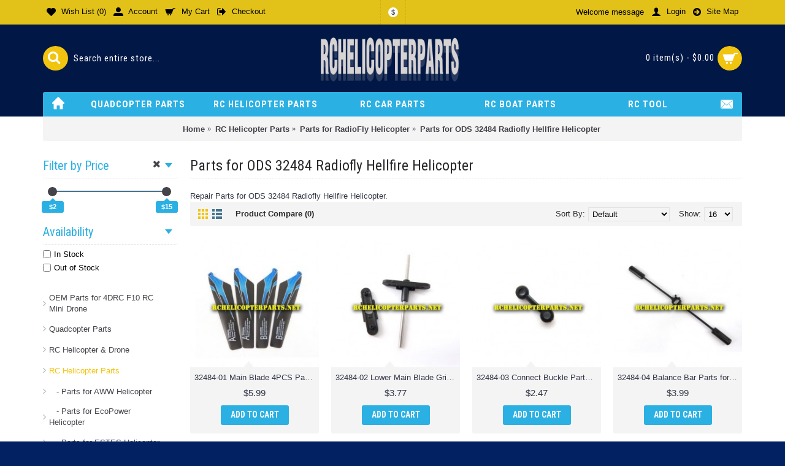

--- FILE ---
content_type: text/html; charset=utf-8
request_url: https://www.rchelicopterparts.net/rc-helicopter-parts/parts-for-radiofly-helicopter/parts-for-ods-32484-radiofly-hellfire-helicopter/
body_size: 14603
content:
<!DOCTYPE html><html
dir="ltr" lang="en" class="webkit chrome chrome131 mac journal-desktop is-guest skin-8 responsive-layout center-header lang-flag lang-flag-mobile currency-symbol currency-symbol-mobile no-top-on-mobile collapse-footer-columns mobile-menu-on-tablet extended-layout header-center sticky-default backface product-grid-second-image product-list-second-image hide-cart category-page category-page-174 layout-3 route-product-category oc2 oc23 one-column no-language" data-j2v="2.16.8"><head
prefix="og:http://ogp.me/ns# fb:http://ogp.me/ns/fb# product:http://ogp.me/ns/product#"><meta
charset="UTF-8" /><meta
name='viewport' content="width=device-width, initial-scale=1.0, maximum-scale=1.0, user-scalable=no"><meta
name="format-detection" content="telephone=no">
<!--[if IE]><meta
http-equiv="X-UA-Compatible" content="IE=Edge,chrome=1"/><![endif]--><title>Parts for ODS 32484 Radiofly Hellfire Helicopter</title><base
href="https://www.rchelicopterparts.net/" /><meta
property="og:title" content="Parts for ODS 32484 Radiofly Hellfire Helicopter" /><meta
property="og:site_name" content="RCHelicopterParts.net Store" /><meta
property="og:url" content="https://www.rchelicopterparts.net/parts-for-ods-32484-radiofly-hellfire-helicopter/" /><meta
property="og:description" content="Repair Parts for&nbsp;ODS 32484 Radiofly Hellfire Helicopter." /><meta
property="og:type" content="website" /><meta
property="og:image" content="https://www.rchelicopterparts.net/image/cache/data/RC%20Helicopter%20Parts%202/RadioFly/32484/32484%20Logo-600x315.jpg" /><meta
property="og:image:width" content="600" /><meta
property="og:image:height" content="315" /><meta
name="twitter:card" content="summary" /><meta
name="twitter:title" content="Parts for ODS 32484 Radiofly Hellfire Helicopter" /><meta
name="twitter:description" content="Repair Parts for&nbsp;ODS 32484 Radiofly Hellfire Helicopter." /><meta
name="twitter:image" content="https://www.rchelicopterparts.net/image/cache/data/RC%20Helicopter%20Parts%202/RadioFly/32484/32484%20Logo-200x200.jpg" /><meta
name="twitter:image:width" content="200" /><meta
name="twitter:image:height" content="200" /><link
rel="alternate" href="https://www.rchelicopterparts.net/rc-helicopter-parts/parts-for-radiofly-helicopter/parts-for-ods-32484-radiofly-hellfire-helicopter/" hreflang="en"/><link
href="https://www.rchelicopterparts.net/parts-for-ods-32484-radiofly-hellfire-helicopter/" rel="canonical" /><link
href="https://www.rchelicopterparts.net/rc-helicopter-parts/parts-for-radiofly-helicopter/parts-for-ods-32484-radiofly-hellfire-helicopter/?page=2" rel="next" /><link
href="https://www.rchelicopterparts.net/image/data/Banner 2/rcnet-title-logo.png" rel="icon" /><link
rel="stylesheet" href="//fonts.googleapis.com/css?family=Roboto+Condensed:700,regular%7CUbuntu:regular,700&amp;subset=latin"/><link
rel="stylesheet" href="https://www.rchelicopterparts.net/journal-cache/_c38a2cf94d4cb9be7a4d24a1bc60f4a8.css"/> <script type="text/javascript" src="https://www.rchelicopterparts.net/journal-cache/_eada3d6deba8549d742caf9a1bdf9b0f.js"></script> <!--[if (gte IE 6)&(lte IE 8)]><script src="catalog/view/theme/journal2/lib/selectivizr/selectivizr.min.js"></script><![endif]-->
 <script async src="https://www.googletagmanager.com/gtag/js?id=UA-75327740-1"></script> <script>window.dataLayer=window.dataLayer||[];function gtag(){dataLayer.push(arguments);}
gtag('js',new Date());gtag('config','UA-75327740-1');</script> <script>Journal.COUNTDOWN={DAYS:"Days",HOURS:"Hours",MINUTES:"Min",SECONDS:"Sec"};Journal.NOTIFICATION_BUTTONS='<div class="notification-buttons"><a class="button notification-cart" href="https://www.rchelicopterparts.net/index.php?route=checkout/cart">View Cart</a><a class="button notification-checkout" href="https://www.rchelicopterparts.net/index.php?route=checkout/checkout">Checkout</a></div>';</script> </head><body>
<!--[if lt IE 9]><div
class="old-browser">You are using an old browser. Please <a
href="http://windows.microsoft.com/en-us/internet-explorer/download-ie">upgrade to a newer version</a> or <a
href="http://browsehappy.com/">try a different browser</a>.</div>
<![endif]-->
<header
class="journal-header-center"><div
class="header"><div
class="journal-top-header j-min z-1"></div><div
class="journal-menu-bg z-0"></div><div
class="journal-center-bg j-100 z-0"></div><div
id="header" class="journal-header z-2"><div
class="header-assets top-bar"><div
class="journal-links j-min xs-100 sm-100 md-50 lg-50 xl-50"><div
class="links"><ul
class="top-menu"><li>
<a
href="https://www.rchelicopterparts.net/index.php?route=account/wishlist" class="m-item wishlist-total icon-only"><i
style="margin-right: 5px; font-size: 15px" data-icon="&#xe662;"></i>                    <span
class="top-menu-link">Wish List (<span
class="product-count">0</span>)</span>                </a></li><li>
<a
href="https://www.rchelicopterparts.net/index.php?route=account/account" class="m-item icon-only"><i
style="margin-right: 5px; font-size: 16px" data-icon="&#xe1b8;"></i>                    <span
class="top-menu-link">Account</span>                </a></li><li>
<a
href="https://www.rchelicopterparts.net/index.php?route=checkout/cart" class="m-item icon-only"><i
style="margin-right: 5px; font-size: 16px" data-icon="&#xe69a;"></i>                    <span
class="top-menu-link">My Cart</span>                </a></li><li>
<a
href="https://www.rchelicopterparts.net/index.php?route=checkout/checkout" class="m-item icon-only"><i
style="margin-right: 5px; font-size: 16px" data-icon="&#xe078;"></i>                    <span
class="top-menu-link">Checkout</span>                </a></li></ul></div></div><div
class="journal-currency j-min"><form
action="https://www.rchelicopterparts.net/index.php?route=common/currency/currency" method="post" enctype="multipart/form-data"><div
id="currency" class=""><div
class="btn-group">
<button
class="dropdown-toggle" type="button" data-hover="dropdown"><div><span
class='currency-symbol'>$</span></div>
</button><ul
class="dropdown-menu"><li><a
onclick="$(this).closest('form').find('input[name=\'code\']').val('EUR'); $(this).closest('form').submit();">€</a></li><li><a
onclick="$(this).closest('form').find('input[name=\'code\']').val('GBP'); $(this).closest('form').submit();">£</a></li><li><a
onclick="$(this).closest('form').find('input[name=\'code\']').val('USD'); $(this).closest('form').submit();">$</a></li></ul></div>
<input
type="hidden" name="code" value="" />
<input
type="hidden" name="redirect" value="https://www.rchelicopterparts.net/rc-helicopter-parts/parts-for-radiofly-helicopter/parts-for-ods-32484-radiofly-hellfire-helicopter/" /></div></form></div><div
class="journal-secondary j-min xs-100 sm-100 md-50 lg-50 xl-50"><div
class="links"><ul
class="top-menu"><li>
<span
class="m-item hide-on-phone no-link"><span>Welcome message</span></span></li><li>
<a
href="https://www.rchelicopterparts.net/index.php?route=account/login" class="m-item "><i
style="margin-right: 5px; font-size: 16px" data-icon="&#xe1b4;"></i>                    <span
class="top-menu-link">Login</span>                </a></li><li>
<a
href="https://www.rchelicopterparts.net/index.php?route=information/sitemap" class="m-item "><i
style="margin-right: 5px; font-size: 15px" data-icon="&#xe094;"></i>                    <span
class="top-menu-link">Site Map</span>                </a></li></ul></div></div></div><div
class="header-assets"><div
class="journal-search j-min xs-100 sm-50 md-25 lg-25 xl-25"><div
id="search" class="input-group j-min">
<input
type="text" name="search" value="" placeholder="Search entire store..." autocomplete="off" class="form-control input-lg" /><div
class="button-search"><button
type="button"><i></i></button></div></div></div><div
class="journal-logo j-100 xs-100 sm-100 md-50 lg-50 xl-50"><div
id="logo">
<a
href="https://www.rchelicopterparts.net">
<img
src="https://www.rchelicopterparts.net/image/cache/data/rchelilogo-2-480x140.png" width="480" height="140" alt="RCHelicopterParts.net Store" title="RCHelicopterParts.net Store" class="logo-1x" />                        </a></div></div><div
class="journal-cart j-min xs-100 sm-50 md-25 lg-25 xl-25"><div
id="cart" class="btn-group btn-block">
<button
type="button" data-toggle="dropdown" class="btn btn-inverse btn-block btn-lg dropdown-toggle heading"><a><span
id="cart-total" data-loading-text="Loading...&nbsp;&nbsp;">0 item(s) - $0.00</span> <i></i></a></button><div
class="content"><ul
class="cart-wrapper"><li><p
class="text-center empty">Your shopping cart is empty!</p></li></ul></div></div></div></div><div
class="journal-menu j-min xs-100 sm-100 md-100 lg-100 xl-100"><style></style><div
class="mobile-trigger">MENU</div><ul
class="super-menu mobile-menu menu-table" style="table-layout: fixed"><li
id="main-menu-item-1" class="drop-down hide-on-phone icon-only">
<a
href="https://www.rchelicopterparts.net/" ><i
style="margin-right: 5px; font-size: 20px; top: -2px" data-icon="&#xe627;"></i></a>
<span
class="mobile-plus">+</span></li><li
id="main-menu-item-2" class="mega-menu-categories ">
<a
href="https://www.rchelicopterparts.net/quadcopter-parts/" ><span
class="main-menu-text">Quadcopter Parts</span></a><div
class="mega-menu"><div><div
class="mega-menu-item xs-50 sm-33 md-25 lg-16 xl-16 menu-image-right menu-no-image"><div><h3><a
href="https://www.rchelicopterparts.net/quadcopter-parts/oem-parts-for-4drc-drone/">OEM Parts for 4DRC Drone</a></h3><div><ul></ul></div></div></div><div
class="mega-menu-item xs-50 sm-33 md-25 lg-16 xl-16 menu-image-right menu-no-image"><div><h3><a
href="https://www.rchelicopterparts.net/quadcopter-parts/oem-parts-for-dji-drone-–-genuine-replacements-upgrades/">OEM Parts for DJI Drone – Genuine Replacements &amp; Upgrades</a></h3><div><ul><li
data-image="https://www.rchelicopterparts.net/image/cache/no_image-250x250.png"><a
href="https://www.rchelicopterparts.net/quadcopter-parts/oem-parts-for-dji-drone-–-genuine-replacements-upgrades/oem-parts-for-dji-mavic2-pro-drone/">OEM Parts for DJI Mavic2 Pro Drone</a></li><li
class="view-more"><a
href="https://www.rchelicopterparts.net/quadcopter-parts/oem-parts-for-dji-drone-–-genuine-replacements-upgrades/">View More</a></li></ul></div></div></div><div
class="mega-menu-item xs-50 sm-33 md-25 lg-16 xl-16 menu-image-right menu-no-image"><div><h3><a
href="https://www.rchelicopterparts.net/quadcopter-parts/oem-parts-for-hiturbo-drone/">OEM Parts for Hiturbo Drone</a></h3><div><ul><li
data-image="https://www.rchelicopterparts.net/image/cache/no_image-250x250.png"><a
href="https://www.rchelicopterparts.net/quadcopter-parts/oem-parts-for-hiturbo-drone/oem-parts-for-hiturbo-s20-drone/">OEM Parts for Hiturbo S20 Drone</a></li><li
class="view-more"><a
href="https://www.rchelicopterparts.net/quadcopter-parts/oem-parts-for-hiturbo-drone/">View More</a></li></ul></div></div></div><div
class="mega-menu-item xs-50 sm-33 md-25 lg-16 xl-16 menu-image-right menu-no-image"><div><h3><a
href="https://www.rchelicopterparts.net/quadcopter-parts/oem-spare-parts-for-auoshi-drone/">OEM Spare Parts for Auoshi Drone</a></h3><div><ul><li
data-image="https://www.rchelicopterparts.net/image/cache/no_image-250x250.png"><a
href="https://www.rchelicopterparts.net/quadcopter-parts/oem-spare-parts-for-auoshi-drone/oem-spare-parts-for-auoshi-s9s-quadcopter-drone/">OEM Spare Parts for Auoshi s9s Quadcopter Drone</a></li><li
class="view-more"><a
href="https://www.rchelicopterparts.net/quadcopter-parts/oem-spare-parts-for-auoshi-drone/">View More</a></li></ul></div></div></div><div
class="mega-menu-item xs-50 sm-33 md-25 lg-16 xl-16 menu-image-right menu-no-image"><div><h3><a
href="https://www.rchelicopterparts.net/quadcopter-parts/parts-for-aerpro-drone-quadcopter/">Parts for Aerpro Drone Quadcopter</a></h3><div><ul><li
data-image="https://www.rchelicopterparts.net/image/cache/no_image-250x250.png"><a
href="https://www.rchelicopterparts.net/quadcopter-parts/parts-for-aerpro-drone-quadcopter/parts-for-aerpro-apsky-sky-explorer-drone/">Parts for Aerpro APSKY Sky Explorer Drone</a></li><li
class="view-more"><a
href="https://www.rchelicopterparts.net/quadcopter-parts/parts-for-aerpro-drone-quadcopter/">View More</a></li></ul></div></div></div><div
class="mega-menu-item xs-50 sm-33 md-25 lg-16 xl-16 menu-image-right menu-no-image"><div><h3><a
href="https://www.rchelicopterparts.net/quadcopter-parts/parts-for-air-raiders-quadcopter-drone/">Parts for Air Raiders Quadcopter Drone</a></h3><div><ul><li
data-image="https://www.rchelicopterparts.net/image/cache/no_image-250x250.png"><a
href="https://www.rchelicopterparts.net/quadcopter-parts/parts-for-air-raiders-quadcopter-drone/parts-for-air-raiders-spy-drone-80071-quadcopter/">Parts for Air Raiders - Spy Drone 80071 Quadcopter</a></li><li
class="view-more"><a
href="https://www.rchelicopterparts.net/quadcopter-parts/parts-for-air-raiders-quadcopter-drone/">View More</a></li></ul></div></div></div><div
class="mega-menu-item xs-50 sm-33 md-25 lg-16 xl-16 menu-image-right menu-no-image"><div><h3><a
href="https://www.rchelicopterparts.net/quadcopter-parts/parts-for-akaso-drone-quadcopter/">Parts for AKASO Drone Quadcopter</a></h3><div><ul><li
data-image="https://www.rchelicopterparts.net/image/cache/no_image-250x250.png"><a
href="https://www.rchelicopterparts.net/quadcopter-parts/parts-for-akaso-drone-quadcopter/parts-for-akaso-a200-wifi-foldable-quadcopter-drone/">Parts for AKASO A200 WiFi Foldable Quadcopter Drone</a></li><li
class="view-more"><a
href="https://www.rchelicopterparts.net/quadcopter-parts/parts-for-akaso-drone-quadcopter/">View More</a></li></ul></div></div></div><div
class="mega-menu-item xs-50 sm-33 md-25 lg-16 xl-16 menu-image-right menu-no-image"><div><h3><a
href="https://www.rchelicopterparts.net/quadcopter-parts/parts-for-aqua-drone-quadcopter/">Parts for Aqua Drone Quadcopter</a></h3><div><ul></ul></div></div></div><div
class="mega-menu-item xs-50 sm-33 md-25 lg-16 xl-16 menu-image-right menu-no-image"><div><h3><a
href="https://www.rchelicopterparts.net/quadcopter-parts/parts-for-archos-drone-quadcopter/">Parts for Archos Drone Quadcopter</a></h3><div><ul><li
data-image="https://www.rchelicopterparts.net/image/cache/no_image-250x250.png"><a
href="https://www.rchelicopterparts.net/quadcopter-parts/parts-for-archos-drone-quadcopter/parts-for-archos-503429-picodrone-quadcopter/">Parts for Archos 503429 PicoDrone Quadcopter</a></li><li
class="view-more"><a
href="https://www.rchelicopterparts.net/quadcopter-parts/parts-for-archos-drone-quadcopter/">View More</a></li></ul></div></div></div><div
class="mega-menu-item xs-50 sm-33 md-25 lg-16 xl-16 menu-image-right menu-no-image"><div><h3><a
href="https://www.rchelicopterparts.net/quadcopter-parts/parts-for-ascend-aeronautics-drone-(-oem)/">Parts for Ascend Aeronautics Drone ( OEM)</a></h3><div><ul><li
data-image="https://www.rchelicopterparts.net/image/cache/no_image-250x250.png"><a
href="https://www.rchelicopterparts.net/quadcopter-parts/parts-for-ascend-aeronautics-drone-(-oem)/oem-replacement-parts-for-ascend-aeronautics-asc-2500-drone/">OEM Replacement Parts for Ascend Aeronautics ASC-2500 Drone</a></li><li
class="view-more"><a
href="https://www.rchelicopterparts.net/quadcopter-parts/parts-for-ascend-aeronautics-drone-(-oem)/">View More</a></li></ul></div></div></div><div
class="mega-menu-item xs-50 sm-33 md-25 lg-16 xl-16 menu-image-right menu-no-image"><div><h3><a
href="https://www.rchelicopterparts.net/quadcopter-parts/parts-for-ats-drone-quadcopter/">Parts for ATS Drone Quadcopter</a></h3><div><ul><li
data-image="https://www.rchelicopterparts.net/image/cache/no_image-250x250.png"><a
href="https://www.rchelicopterparts.net/quadcopter-parts/parts-for-ats-drone-quadcopter/parts-for-ats-s102-drone-quadcopter/">Parts for ATS S102 Drone Quadcopter</a></li><li
class="view-more"><a
href="https://www.rchelicopterparts.net/quadcopter-parts/parts-for-ats-drone-quadcopter/">View More</a></li></ul></div></div></div><div
class="mega-menu-item xs-50 sm-33 md-25 lg-16 xl-16 menu-image-right menu-no-image"><div><h3><a
href="https://www.rchelicopterparts.net/quadcopter-parts/parts-for-avier-drone-quadcopter/">Parts for Avier Drone Quadcopter</a></h3><div><ul><li
data-image="https://www.rchelicopterparts.net/image/cache/no_image-250x250.png"><a
href="https://www.rchelicopterparts.net/quadcopter-parts/parts-for-avier-drone-quadcopter/parts-for-merkury-avier-pro-xl-gps-drone-xl-9a6180/">Parts for Avier Merkury Pro XL GPS Drone XL-9A6180</a></li><li
class="view-more"><a
href="https://www.rchelicopterparts.net/quadcopter-parts/parts-for-avier-drone-quadcopter/">View More</a></li></ul></div></div></div><div
class="mega-menu-item xs-50 sm-33 md-25 lg-16 xl-16 menu-image-right menu-no-image"><div><h3><a
href="https://www.rchelicopterparts.net/quadcopter-parts/parts-for-aww-industries-quadcopter-drone/">Parts for AWW Industries Quadcopter Drone</a></h3><div><ul><li
data-image="https://www.rchelicopterparts.net/image/cache/no_image-250x250.png"><a
href="https://www.rchelicopterparts.net/quadcopter-parts/parts-for-aww-industries-quadcopter-drone/parts-for-aw-qdr-xhd-quadrone-x-hd-quadcopter-drone/">Parts for AW-qdr-xhd Quadrone X-HD Quadcopter Drone</a></li><li
class="view-more"><a
href="https://www.rchelicopterparts.net/quadcopter-parts/parts-for-aww-industries-quadcopter-drone/">View More</a></li></ul></div></div></div><div
class="mega-menu-item xs-50 sm-33 md-25 lg-16 xl-16 menu-image-right menu-no-image"><div><h3><a
href="https://www.rchelicopterparts.net/quadcopter-parts/parts-for-axisdrones-drone-quadcopter/">Parts for Axisdrones Drone Quadcopter</a></h3><div><ul><li
data-image="https://www.rchelicopterparts.net/image/cache/no_image-250x250.png"><a
href="https://www.rchelicopterparts.net/quadcopter-parts/parts-for-axisdrones-drone-quadcopter/parts-for-axisdrones-aerius-drone-quadcopter/">Parts for Axisdrones AERIUS Drone Quadcopter</a></li><li
class="view-more"><a
href="https://www.rchelicopterparts.net/quadcopter-parts/parts-for-axisdrones-drone-quadcopter/">View More</a></li></ul></div></div></div><div
class="mega-menu-item xs-50 sm-33 md-25 lg-16 xl-16 menu-image-right menu-no-image"><div><h3><a
href="https://www.rchelicopterparts.net/quadcopter-parts/parts-for-babrit-drone-quadcopter/">Parts for Babrit Drone Quadcopter</a></h3><div><ul><li
data-image="https://www.rchelicopterparts.net/image/cache/no_image-250x250.png"><a
href="https://www.rchelicopterparts.net/quadcopter-parts/parts-for-babrit-drone-quadcopter/parts-for-babrit-skydrones-x-15-drone-quadcopter/">Parts for Babrit Skydrones X-15 Drone Quadcopter</a></li><li
class="view-more"><a
href="https://www.rchelicopterparts.net/quadcopter-parts/parts-for-babrit-drone-quadcopter/">View More</a></li></ul></div></div></div><div
class="mega-menu-item xs-50 sm-33 md-25 lg-16 xl-16 menu-image-right menu-no-image"><div><h3><a
href="https://www.rchelicopterparts.net/quadcopter-parts/parts-for-black-fin-drone-quadcopter/">Parts for Black Fin drone Quadcopter</a></h3><div><ul><li
data-image="https://www.rchelicopterparts.net/image/cache/no_image-250x250.png"><a
href="https://www.rchelicopterparts.net/quadcopter-parts/parts-for-black-fin-drone-quadcopter/parts-for-black-fin-gps-drone-with-follow-me-technology/">Parts for Black Fin GPS Drone with Follow Me Technology</a></li><li
class="view-more"><a
href="https://www.rchelicopterparts.net/quadcopter-parts/parts-for-black-fin-drone-quadcopter/">View More</a></li></ul></div></div></div><div
class="mega-menu-item xs-50 sm-33 md-25 lg-16 xl-16 menu-image-right menu-no-image"><div><h3><a
href="https://www.rchelicopterparts.net/quadcopter-parts/parts-for-braha-drone-quadcopter/">Parts for Braha Drone Quadcopter</a></h3><div><ul><li
data-image="https://www.rchelicopterparts.net/image/cache/no_image-250x250.png"><a
href="https://www.rchelicopterparts.net/quadcopter-parts/parts-for-braha-drone-quadcopter/parts-for-braha-stealth-x360-quadcopter-drone/">Parts for Braha Stealth X360 Quadcopter Drone</a></li><li
class="view-more"><a
href="https://www.rchelicopterparts.net/quadcopter-parts/parts-for-braha-drone-quadcopter/">View More</a></li></ul></div></div></div><div
class="mega-menu-item xs-50 sm-33 md-25 lg-16 xl-16 menu-image-right menu-no-image"><div><h3><a
href="https://www.rchelicopterparts.net/quadcopter-parts/parts-for-contixo-drone-quadcopter/">Parts for Contixo Drone Quadcopter</a></h3><div><ul><li
data-image="https://www.rchelicopterparts.net/image/cache/no_image-250x250.png"><a
href="https://www.rchelicopterparts.net/quadcopter-parts/parts-for-contixo-drone-quadcopter/oem-parts-for-contixo-f29-drone/">OEM Parts for Contixo F29 Drone</a></li><li
class="view-more"><a
href="https://www.rchelicopterparts.net/quadcopter-parts/parts-for-contixo-drone-quadcopter/">View More</a></li></ul></div></div></div><div
class="mega-menu-item xs-50 sm-33 md-25 lg-16 xl-16 menu-image-right menu-no-image"><div><h3><a
href="https://www.rchelicopterparts.net/quadcopter-parts/parts-for-corby-drone-quadcopter/">Parts for Corby Drone Quadcopter</a></h3><div><ul><li
data-image="https://www.rchelicopterparts.net/image/cache/no_image-250x250.png"><a
href="https://www.rchelicopterparts.net/quadcopter-parts/parts-for-corby-drone-quadcopter/parts-for-corby-cx007-zoom-pro/">Parts for Corby CX007 Zoom Pro</a></li><li
class="view-more"><a
href="https://www.rchelicopterparts.net/quadcopter-parts/parts-for-corby-drone-quadcopter/">View More</a></li></ul></div></div></div><div
class="mega-menu-item xs-50 sm-33 md-25 lg-16 xl-16 menu-image-right menu-no-image"><div><h3><a
href="https://www.rchelicopterparts.net/quadcopter-parts/parts-for-denver-drone-quadcopter/">Parts for Denver Drone Quadcopter</a></h3><div><ul><li
data-image="https://www.rchelicopterparts.net/image/cache/no_image-250x250.png"><a
href="https://www.rchelicopterparts.net/quadcopter-parts/parts-for-denver-drone-quadcopter/parts-for-denver-dch-200-drone-folderable/">Parts for Denver DCH-200 Drone Folderable</a></li><li
class="view-more"><a
href="https://www.rchelicopterparts.net/quadcopter-parts/parts-for-denver-drone-quadcopter/">View More</a></li></ul></div></div></div><div
class="mega-menu-item xs-50 sm-33 md-25 lg-16 xl-16 menu-image-right menu-no-image"><div><h3><a
href="https://www.rchelicopterparts.net/quadcopter-parts/parts-for-ecopower-quadcopter-drone/">Parts for EcoPower Quadcopter Drone</a></h3><div><ul><li
data-image="https://www.rchelicopterparts.net/image/cache/data/RC%20Helicopter%20Parts%202/Ecopower/ECP-6800/ECP-6800-Logo-250x250.jpg"><a
href="https://www.rchelicopterparts.net/quadcopter-parts/parts-for-ecopower-quadcopter-drone/parts-for-ecopower-iris-quad-copter/">Parts for EcoPower &quot;IRIS&quot; Quad-Copter</a></li><li
class="view-more"><a
href="https://www.rchelicopterparts.net/quadcopter-parts/parts-for-ecopower-quadcopter-drone/">View More</a></li></ul></div></div></div><div
class="mega-menu-item xs-50 sm-33 md-25 lg-16 xl-16 menu-image-right menu-no-image"><div><h3><a
href="https://www.rchelicopterparts.net/quadcopter-parts/parts-for-estes-quadcopter-drone/">Parts for ESTES Quadcopter Drone</a></h3><div><ul><li
data-image="https://www.rchelicopterparts.net/image/cache/data/RC%20Helicopter%20Parts%202/ESTES/004606/004606%20Logo-250x250.jpg"><a
href="https://www.rchelicopterparts.net/quadcopter-parts/parts-for-estes-quadcopter-drone/parts-for-estes-004606-proto-x-quadcopter-119/">Parts for ESTES 004606 Proto-X Quadcopter</a></li><li
class="view-more"><a
href="https://www.rchelicopterparts.net/quadcopter-parts/parts-for-estes-quadcopter-drone/">View More</a></li></ul></div></div></div><div
class="mega-menu-item xs-50 sm-33 md-25 lg-16 xl-16 menu-image-right menu-no-image"><div><h3><a
href="https://www.rchelicopterparts.net/quadcopter-parts/parts-for-extreme-quadcopter-drone/">Parts for Extreme Quadcopter Drone</a></h3><div><ul><li
data-image="https://www.rchelicopterparts.net/image/cache/no_image-250x250.png"><a
href="https://www.rchelicopterparts.net/quadcopter-parts/parts-for-extreme-quadcopter-drone/parts-for-extreme-f22-quadcopter/">Parts for Extreme F22 Quadcopter</a></li><li
class="view-more"><a
href="https://www.rchelicopterparts.net/quadcopter-parts/parts-for-extreme-quadcopter-drone/">View More</a></li></ul></div></div></div><div
class="mega-menu-item xs-50 sm-33 md-25 lg-16 xl-16 menu-image-right menu-no-image"><div><h3><a
href="https://www.rchelicopterparts.net/quadcopter-parts/parts-for-force1-drone-quadcopter/">Parts for Force1 Drone Quadcopter</a></h3><div><ul><li
data-image="https://www.rchelicopterparts.net/image/cache/no_image-250x250.png"><a
href="https://www.rchelicopterparts.net/quadcopter-parts/parts-for-force1-drone-quadcopter/parts-for-f200w-force1-shadow-gps-drone/">Parts for F200W Force1 Shadow GPS Drone </a></li><li
class="view-more"><a
href="https://www.rchelicopterparts.net/quadcopter-parts/parts-for-force1-drone-quadcopter/">View More</a></li></ul></div></div></div><div
class="mega-menu-item xs-50 sm-33 md-25 lg-16 xl-16 menu-image-right menu-no-image"><div><h3><a
href="https://www.rchelicopterparts.net/quadcopter-parts/parts-for-ginzick-quadcopter-drone/">Parts for Ginzick Quadcopter Drone</a></h3><div><ul><li
data-image="https://www.rchelicopterparts.net/image/cache/no_image-250x250.png"><a
href="https://www.rchelicopterparts.net/quadcopter-parts/parts-for-ginzick-quadcopter-drone/parts-for-ginzick-gz4chsd7-air-force-stealth-drone-quadcopter/">Parts for Ginzick GZ4CHSD7 Air Force Stealth Drone Quadcopter</a></li><li
class="view-more"><a
href="https://www.rchelicopterparts.net/quadcopter-parts/parts-for-ginzick-quadcopter-drone/">View More</a></li></ul></div></div></div><div
class="mega-menu-item xs-50 sm-33 md-25 lg-16 xl-16 menu-image-right menu-no-image"><div><h3><a
href="https://www.rchelicopterparts.net/quadcopter-parts/parts-for-globi-rc-drone-quadcopter/">Parts for Globi RC Drone Quadcopter</a></h3><div><ul><li
data-image="https://www.rchelicopterparts.net/image/cache/no_image-250x250.png"><a
href="https://www.rchelicopterparts.net/quadcopter-parts/parts-for-globi-rc-drone-quadcopter/parts-for-globi-nibiru-xr-1-drone-quadcopter/">Parts for Globi Nibiru XR-1 Drone Quadcopter</a></li><li
class="view-more"><a
href="https://www.rchelicopterparts.net/quadcopter-parts/parts-for-globi-rc-drone-quadcopter/">View More</a></li></ul></div></div></div><div
class="mega-menu-item xs-50 sm-33 md-25 lg-16 xl-16 menu-image-right menu-no-image"><div><h3><a
href="https://www.rchelicopterparts.net/quadcopter-parts/parts-for-haktoys-quadcopter-drone/">Parts for Haktoys Quadcopter Drone</a></h3><div><ul><li
data-image="https://www.rchelicopterparts.net/image/cache/data/RC%20Helicopter%20Parts%202/Haktoys/HAK909/HAK909-LOGO-250x250.jpg"><a
href="https://www.rchelicopterparts.net/quadcopter-parts/parts-for-haktoys-quadcopter-drone/part-for-haktoys-hak909-quadcopter-ufo/">Part for Haktoys HAK909 Quadcopter UFO</a></li><li
class="view-more"><a
href="https://www.rchelicopterparts.net/quadcopter-parts/parts-for-haktoys-quadcopter-drone/">View More</a></li></ul></div></div></div><div
class="mega-menu-item xs-50 sm-33 md-25 lg-16 xl-16 menu-image-right menu-no-image"><div><h3><a
href="https://www.rchelicopterparts.net/quadcopter-parts/parts-for-hasakee-drone-quadcopter/">Parts for HASAKEE Drone Quadcopter</a></h3><div><ul><li
data-image="https://www.rchelicopterparts.net/image/cache/no_image-250x250.png"><a
href="https://www.rchelicopterparts.net/quadcopter-parts/parts-for-hasakee-drone-quadcopter/parts-for-hasakee-blue-bee-mini-drone-quadcopter/">Parts for HASAKEE Blue Bee Mini Drone Quadcopter</a></li><li
class="view-more"><a
href="https://www.rchelicopterparts.net/quadcopter-parts/parts-for-hasakee-drone-quadcopter/">View More</a></li></ul></div></div></div><div
class="mega-menu-item xs-50 sm-33 md-25 lg-16 xl-16 menu-image-right menu-no-image"><div><h3><a
href="https://www.rchelicopterparts.net/quadcopter-parts/parts-for-helizone-drone-quadcopter/">Parts for Helizone Drone Quadcopter</a></h3><div><ul><li
data-image="https://www.rchelicopterparts.net/image/cache/no_image-250x250.png"><a
href="https://www.rchelicopterparts.net/quadcopter-parts/parts-for-helizone-drone-quadcopter/parts-for-helizone-falcon-fpv-drone-quadcopter/">Parts for Helizone Falcon FPV Drone Quadcopter</a></li><li
class="view-more"><a
href="https://www.rchelicopterparts.net/quadcopter-parts/parts-for-helizone-drone-quadcopter/">View More</a></li></ul></div></div></div><div
class="mega-menu-item xs-50 sm-33 md-25 lg-16 xl-16 menu-image-right menu-no-image"><div><h3><a
href="https://www.rchelicopterparts.net/quadcopter-parts/parts-for-ionic-drone-quadcopter/">Parts for Ionic Drone Quadcopter</a></h3><div><ul><li
data-image="https://www.rchelicopterparts.net/image/cache/no_image-250x250.png"><a
href="https://www.rchelicopterparts.net/quadcopter-parts/parts-for-ionic-drone-quadcopter/parts-for-ionic-s900r-fpv-drone-quadcopter/">Parts for Ionic S900R FPV Drone Quadcopter</a></li><li
class="view-more"><a
href="https://www.rchelicopterparts.net/quadcopter-parts/parts-for-ionic-drone-quadcopter/">View More</a></li></ul></div></div></div><div
class="mega-menu-item xs-50 sm-33 md-25 lg-16 xl-16 menu-image-right menu-no-image"><div><h3><a
href="https://www.rchelicopterparts.net/quadcopter-parts/parts-for-jamara-quadcopter-drone/">Parts for Jamara Quadcopter Drone</a></h3><div><ul><li
data-image="https://www.rchelicopterparts.net/image/cache/data/RC%20Helicopter%20Parts%202/Jamara/038100/038100%20Logo-250x250.jpg"><a
href="https://www.rchelicopterparts.net/quadcopter-parts/parts-for-jamara-quadcopter-drone/parts-for-jamara-038100-quadcopter/">Parts for Jamara 038100 Quadcopter</a></li><li
class="view-more"><a
href="https://www.rchelicopterparts.net/quadcopter-parts/parts-for-jamara-quadcopter-drone/">View More</a></li></ul></div></div></div><div
class="mega-menu-item xs-50 sm-33 md-25 lg-16 xl-16 menu-image-right menu-no-image"><div><h3><a
href="https://www.rchelicopterparts.net/quadcopter-parts/parts-for-jsf-drone-quadcopter/">Parts for JSF Drone Quadcopter</a></h3><div><ul><li
data-image="https://www.rchelicopterparts.net/image/cache/no_image-250x250.png"><a
href="https://www.rchelicopterparts.net/quadcopter-parts/parts-for-jsf-drone-quadcopter/parts-for-jsf-hydra-ty5630-quadcopter-drone/">Parts for JSF Hydra TY5630 Quadcopter Drone</a></li><li
class="view-more"><a
href="https://www.rchelicopterparts.net/quadcopter-parts/parts-for-jsf-drone-quadcopter/">View More</a></li></ul></div></div></div><div
class="mega-menu-item xs-50 sm-33 md-25 lg-16 xl-16 menu-image-right menu-no-image"><div><h3><a
href="https://www.rchelicopterparts.net/quadcopter-parts/parts-for-kingco-quadcopter-drone/">Parts for Kingco Quadcopter Drone</a></h3><div><ul><li
data-image="https://www.rchelicopterparts.net/image/cache/no_image-250x250.png"><a
href="https://www.rchelicopterparts.net/quadcopter-parts/parts-for-kingco-quadcopter-drone/parts-for-kingco-k100-brushless-double-gps-drone-quadcopter/">Parts for kingco K100 Brushless Double GPS Drone Quadcopter</a></li><li
class="view-more"><a
href="https://www.rchelicopterparts.net/quadcopter-parts/parts-for-kingco-quadcopter-drone/">View More</a></li></ul></div></div></div><div
class="mega-menu-item xs-50 sm-33 md-25 lg-16 xl-16 menu-image-right menu-no-image"><div><h3><a
href="https://www.rchelicopterparts.net/quadcopter-parts/parts-for-lenoxx-drone-quadcopter/">Parts for Lenoxx Drone Quadcopter</a></h3><div><ul><li
data-image="https://www.rchelicopterparts.net/image/cache/no_image-250x250.png"><a
href="https://www.rchelicopterparts.net/quadcopter-parts/parts-for-lenoxx-drone-quadcopter/parts-for-lenoxx-fd1550-gps-waypoints-drone-quadcopter/">Parts for Lenoxx FD1550 GPS Waypoints Drone Quadcopter</a></li><li
class="view-more"><a
href="https://www.rchelicopterparts.net/quadcopter-parts/parts-for-lenoxx-drone-quadcopter/">View More</a></li></ul></div></div></div><div
class="mega-menu-item xs-50 sm-33 md-25 lg-16 xl-16 menu-image-right menu-no-image"><div><h3><a
href="https://www.rchelicopterparts.net/quadcopter-parts/parts-for-maxbo-quadcopter-drone/">Parts for Maxbo Quadcopter Drone</a></h3><div><ul><li
data-image="https://www.rchelicopterparts.net/image/cache/no_image-250x250.png"><a
href="https://www.rchelicopterparts.net/quadcopter-parts/parts-for-maxbo-quadcopter-drone/parts-for-maxbo-a10-cyclone-quadcopter-drone/">Parts for Maxbo A10 Cyclone Quadcopter Drone</a></li><li
class="view-more"><a
href="https://www.rchelicopterparts.net/quadcopter-parts/parts-for-maxbo-quadcopter-drone/">View More</a></li></ul></div></div></div><div
class="mega-menu-item xs-50 sm-33 md-25 lg-16 xl-16 menu-image-right menu-no-image"><div><h3><a
href="https://www.rchelicopterparts.net/quadcopter-parts/parts-for-microgear-quadcopter-drone/">Parts for Microgear Quadcopter Drone</a></h3><div><ul></ul></div></div></div><div
class="mega-menu-item xs-50 sm-33 md-25 lg-16 xl-16 menu-image-right menu-no-image"><div><h3><a
href="https://www.rchelicopterparts.net/quadcopter-parts/parts-for-mota-drone-quadcopter/">Parts for Mota Drone Quadcopter</a></h3><div><ul><li
data-image="https://www.rchelicopterparts.net/image/cache/no_image-250x250.png"><a
href="https://www.rchelicopterparts.net/quadcopter-parts/parts-for-mota-drone-quadcopter/parts-for-mota-giga-6000-drone/">Parts for Mota GIGA-6000 Drone</a></li><li
class="view-more"><a
href="https://www.rchelicopterparts.net/quadcopter-parts/parts-for-mota-drone-quadcopter/">View More</a></li></ul></div></div></div><div
class="mega-menu-item xs-50 sm-33 md-25 lg-16 xl-16 menu-image-right menu-no-image"><div><h3><a
href="https://www.rchelicopterparts.net/quadcopter-parts/parts-for-navig8r-drone-quadcopter/">Parts for Navig8r Drone Quadcopter</a></h3><div><ul><li
data-image="https://www.rchelicopterparts.net/image/cache/no_image-250x250.png"><a
href="https://www.rchelicopterparts.net/quadcopter-parts/parts-for-navig8r-drone-quadcopter/parts-for-navig8r-drone-qc11-mini-drone/">Parts for Navig8r  DRONE-QC11 Mini Drone</a></li><li
class="view-more"><a
href="https://www.rchelicopterparts.net/quadcopter-parts/parts-for-navig8r-drone-quadcopter/">View More</a></li></ul></div></div></div><div
class="mega-menu-item xs-50 sm-33 md-25 lg-16 xl-16 menu-image-right menu-no-image"><div><h3><a
href="https://www.rchelicopterparts.net/quadcopter-parts/parts-for-ods-radiofly-quadcopter-drone/">Parts for ODS Radiofly Quadcopter Drone</a></h3><div><ul><li
data-image="https://www.rchelicopterparts.net/image/cache/no_image-250x250.png"><a
href="https://www.rchelicopterparts.net/quadcopter-parts/parts-for-ods-radiofly-quadcopter-drone/parts-for-ods-37955-radiofly-spacetronic-mini-drone-quadcopter/">Parts for ODS 37955 - Radiofly SpaceTronic Mini Drone Quadcopter</a></li><li
class="view-more"><a
href="https://www.rchelicopterparts.net/quadcopter-parts/parts-for-ods-radiofly-quadcopter-drone/">View More</a></li></ul></div></div></div><div
class="mega-menu-item xs-50 sm-33 md-25 lg-16 xl-16 menu-image-right menu-no-image"><div><h3><a
href="https://www.rchelicopterparts.net/quadcopter-parts/parts-for-odyssey-drone-quadcopter/">Parts for Odyssey Drone Quadcopter</a></h3><div><ul><li
data-image="https://www.rchelicopterparts.net/image/cache/no_image-250x250.png"><a
href="https://www.rchelicopterparts.net/quadcopter-parts/parts-for-odyssey-drone-quadcopter/parts-for-odyssey-ody-1810-fpv-galaxy-seeker-quadcopter-drone/">Parts for Odyssey ODY-1810-FPV Galaxy Seeker Quadcopter Drone</a></li><li
class="view-more"><a
href="https://www.rchelicopterparts.net/quadcopter-parts/parts-for-odyssey-drone-quadcopter/">View More</a></li></ul></div></div></div><div
class="mega-menu-item xs-50 sm-33 md-25 lg-16 xl-16 menu-image-right menu-no-image"><div><h3><a
href="https://www.rchelicopterparts.net/quadcopter-parts/parts-for-ohuhu-drone-quadcopter/">Parts for Ohuhu Drone Quadcopter</a></h3><div><ul><li
data-image="https://www.rchelicopterparts.net/image/cache/no_image-250x250.png"><a
href="https://www.rchelicopterparts.net/quadcopter-parts/parts-for-ohuhu-drone-quadcopter/parts-for-ohuhu-oh-qc01-drone-quadcopter/">Parts for Ohuhu OH-QC01 Drone Quadcopter</a></li><li
class="view-more"><a
href="https://www.rchelicopterparts.net/quadcopter-parts/parts-for-ohuhu-drone-quadcopter/">View More</a></li></ul></div></div></div><div
class="mega-menu-item xs-50 sm-33 md-25 lg-16 xl-16 menu-image-right menu-no-image"><div><h3><a
href="https://www.rchelicopterparts.net/quadcopter-parts/parts-for-other-rc-drone/">Parts for Other RC Drone</a></h3><div><ul><li
data-image="https://www.rchelicopterparts.net/image/cache/no_image-250x250.png"><a
href="https://www.rchelicopterparts.net/quadcopter-parts/parts-for-other-rc-drone/parts-for-airhawk-m13-toy-quadcopter-drone/">Parts for Airhawk M13 Toy Quadcopter Drone</a></li><li
class="view-more"><a
href="https://www.rchelicopterparts.net/quadcopter-parts/parts-for-other-rc-drone/">View More</a></li></ul></div></div></div><div
class="mega-menu-item xs-50 sm-33 md-25 lg-16 xl-16 menu-image-right menu-no-image"><div><h3><a
href="https://www.rchelicopterparts.net/quadcopter-parts/parts-for-overmax-drone-quadcopter/">Parts for Overmax Drone Quadcopter</a></h3><div><ul><li
data-image="https://www.rchelicopterparts.net/image/cache/no_image-250x250.png"><a
href="https://www.rchelicopterparts.net/quadcopter-parts/parts-for-overmax-drone-quadcopter/parts-for-overmax-x-bee-drone-7-1-quadcopter-dron/">Parts for OverMax X-Bee Drone 7.1 Quadcopter Dron</a></li><li
class="view-more"><a
href="https://www.rchelicopterparts.net/quadcopter-parts/parts-for-overmax-drone-quadcopter/">View More</a></li></ul></div></div></div><div
class="mega-menu-item xs-50 sm-33 md-25 lg-16 xl-16 menu-image-right menu-no-image"><div><h3><a
href="https://www.rchelicopterparts.net/quadcopter-parts/parts-for-pnj-drone-quadcopter/">Parts for PNJ drone Quadcopter</a></h3><div><ul><li
data-image="https://www.rchelicopterparts.net/image/cache/no_image-250x250.png"><a
href="https://www.rchelicopterparts.net/quadcopter-parts/parts-for-pnj-drone-quadcopter/parts-for-pnj-dro-r-falcon-hd-r-falcon-hd-drone-quadcopter/">Parts for PNJ DRO-R-FALCON HD R-Falcon HD Drone Quadcopter</a></li><li
class="view-more"><a
href="https://www.rchelicopterparts.net/quadcopter-parts/parts-for-pnj-drone-quadcopter/">View More</a></li></ul></div></div></div><div
class="mega-menu-item xs-50 sm-33 md-25 lg-16 xl-16 menu-image-right menu-no-image"><div><h3><a
href="https://www.rchelicopterparts.net/quadcopter-parts/parts-for-polaroid-drone/">Parts for Polaroid Drone</a></h3><div><ul><li
data-image="https://www.rchelicopterparts.net/image/cache/no_image-250x250.png"><a
href="https://www.rchelicopterparts.net/quadcopter-parts/parts-for-polaroid-drone/parts-for-polaroid-drone-mirage-6-drf10wlpr002/">Parts for Polaroid Drone Mirage 6 DRF10WLPR002</a></li><li
class="view-more"><a
href="https://www.rchelicopterparts.net/quadcopter-parts/parts-for-polaroid-drone/">View More</a></li></ul></div></div></div><div
class="mega-menu-item xs-50 sm-33 md-25 lg-16 xl-16 menu-image-right menu-no-image"><div><h3><a
href="https://www.rchelicopterparts.net/quadcopter-parts/parts-for-potensic-drone-quadcopter/">Parts for Potensic Drone Quadcopter</a></h3><div><ul><li
data-image="https://www.rchelicopterparts.net/image/cache/no_image-250x250.png"><a
href="https://www.rchelicopterparts.net/quadcopter-parts/parts-for-potensic-drone-quadcopter/parts-for-potensic-a30w-mini-drone/">Parts for Potensic A30W Mini Drone</a></li><li
class="view-more"><a
href="https://www.rchelicopterparts.net/quadcopter-parts/parts-for-potensic-drone-quadcopter/">View More</a></li></ul></div></div></div><div
class="mega-menu-item xs-50 sm-33 md-25 lg-16 xl-16 menu-image-right menu-no-image"><div><h3><a
href="https://www.rchelicopterparts.net/quadcopter-parts/parts-for-promark-rc-drone-quadcopter/">Parts for Promark RC Drone Quadcopter</a></h3><div><ul><li
data-image="https://www.rchelicopterparts.net/image/cache/no_image-250x250.png"><a
href="https://www.rchelicopterparts.net/quadcopter-parts/parts-for-promark-rc-drone-quadcopter/parts-for-promark-p70-drone-quadcopter/">Parts for Promark P70 Drone Quadcopter</a></li><li
class="view-more"><a
href="https://www.rchelicopterparts.net/quadcopter-parts/parts-for-promark-rc-drone-quadcopter/">View More</a></li></ul></div></div></div><div
class="mega-menu-item xs-50 sm-33 md-25 lg-16 xl-16 menu-image-right menu-no-image"><div><h3><a
href="https://www.rchelicopterparts.net/quadcopter-parts/parts-for-propel-drone-quadcopter/">Parts for Propel Drone Quadcopter</a></h3><div><ul><li
data-image="https://www.rchelicopterparts.net/image/cache/no_image-250x250.png"><a
href="https://www.rchelicopterparts.net/quadcopter-parts/parts-for-propel-drone-quadcopter/parts-for-propel-protocol-sky-master-47634381-drone-quadcopter/">Parts for Propel  Protocol Sky Master 47634381 Drone Quadcopter</a></li><li
class="view-more"><a
href="https://www.rchelicopterparts.net/quadcopter-parts/parts-for-propel-drone-quadcopter/">View More</a></li></ul></div></div></div><div
class="mega-menu-item xs-50 sm-33 md-25 lg-16 xl-16 menu-image-right menu-no-image"><div><h3><a
href="https://www.rchelicopterparts.net/quadcopter-parts/parts-for-protocol-drone-quadcopter/">Parts for Protocol Drone Quadcopter</a></h3><div><ul><li
data-image="https://www.rchelicopterparts.net/image/cache/no_image-250x250.png"><a
href="https://www.rchelicopterparts.net/quadcopter-parts/parts-for-protocol-drone-quadcopter/parts-for-neodrone-wifi-protocol-drone/">Parts for NeoDrone Wifi - Protocol Drone 6182-1GE</a></li><li
class="view-more"><a
href="https://www.rchelicopterparts.net/quadcopter-parts/parts-for-protocol-drone-quadcopter/">View More</a></li></ul></div></div></div><div
class="mega-menu-item xs-50 sm-33 md-25 lg-16 xl-16 menu-image-right menu-no-image"><div><h3><a
href="https://www.rchelicopterparts.net/quadcopter-parts/parts-for-qcopter-drone-quadcopter/">Parts for QCopter Drone Quadcopter</a></h3><div><ul><li
data-image="https://www.rchelicopterparts.net/image/cache/no_image-250x250.png"><a
href="https://www.rchelicopterparts.net/quadcopter-parts/parts-for-qcopter-drone-quadcopter/parts-for-qcopter-qc1-drone-quadcopter/">Parts for QCopter QC1 Drone Quadcopter</a></li><li
class="view-more"><a
href="https://www.rchelicopterparts.net/quadcopter-parts/parts-for-qcopter-drone-quadcopter/">View More</a></li></ul></div></div></div><div
class="mega-menu-item xs-50 sm-33 md-25 lg-16 xl-16 menu-image-right menu-no-image"><div><h3><a
href="https://www.rchelicopterparts.net/quadcopter-parts/parts-for-recon-drone-quadcopter/">Parts for Recon Drone Quadcopter</a></h3><div><ul><li
data-image="https://www.rchelicopterparts.net/image/cache/no_image-250x250.png"><a
href="https://www.rchelicopterparts.net/quadcopter-parts/parts-for-recon-drone-quadcopter/parts-for-recon-observation-drone-with-camera/">Parts for Recon Observation Drone with Camera</a></li><li
class="view-more"><a
href="https://www.rchelicopterparts.net/quadcopter-parts/parts-for-recon-drone-quadcopter/">View More</a></li></ul></div></div></div><div
class="mega-menu-item xs-50 sm-33 md-25 lg-16 xl-16 menu-image-right menu-no-image"><div><h3><a
href="https://www.rchelicopterparts.net/quadcopter-parts/parts-for-red5-quadcopter-drone/">Parts for Red5 Quadcopter Drone</a></h3><div><ul><li
data-image="https://www.rchelicopterparts.net/image/cache/no_image-250x250.png"><a
href="https://www.rchelicopterparts.net/quadcopter-parts/parts-for-red5-quadcopter-drone/parts-for-red5-fx-145-quadcopter-drone/">Parts for RED5 FX-145 Quadcopter Drone</a></li><li
class="view-more"><a
href="https://www.rchelicopterparts.net/quadcopter-parts/parts-for-red5-quadcopter-drone/">View More</a></li></ul></div></div></div><div
class="mega-menu-item xs-50 sm-33 md-25 lg-16 xl-16 menu-image-right menu-no-image"><div><h3><a
href="https://www.rchelicopterparts.net/quadcopter-parts/parts-for-revell-drone-quadcopter/">Parts for Revell Drone Quadcopter</a></h3><div><ul></ul></div></div></div><div
class="mega-menu-item xs-50 sm-33 md-25 lg-16 xl-16 menu-image-right menu-no-image"><div><h3><a
href="https://www.rchelicopterparts.net/quadcopter-parts/parts-for-riviera-rc-drone-quadcopter/">Parts for Riviera RC Drone Quadcopter</a></h3><div><ul><li
data-image="https://www.rchelicopterparts.net/image/cache/no_image-250x250.png"><a
href="https://www.rchelicopterparts.net/quadcopter-parts/parts-for-riviera-rc-drone-quadcopter/parts-for-riviera-rc-pathfinder-hexacopter-drone/">Parts for Riviera RC Pathfinder Hexacopter Drone</a></li><li
class="view-more"><a
href="https://www.rchelicopterparts.net/quadcopter-parts/parts-for-riviera-rc-drone-quadcopter/">View More</a></li></ul></div></div></div><div
class="mega-menu-item xs-50 sm-33 md-25 lg-16 xl-16 menu-image-right menu-no-image"><div><h3><a
href="https://www.rchelicopterparts.net/quadcopter-parts/parts-for-s-idee-drone-quadcopter/">Parts for S-idee Drone Quadcopter</a></h3><div><ul><li
data-image="https://www.rchelicopterparts.net/image/cache/no_image-250x250.png"><a
href="https://www.rchelicopterparts.net/quadcopter-parts/parts-for-s-idee-drone-quadcopter/parts-for-s-idee-01114-quadcopter-drone/">Parts for s-idee 01114 Quadcopter Drone</a></li><li
class="view-more"><a
href="https://www.rchelicopterparts.net/quadcopter-parts/parts-for-s-idee-drone-quadcopter/">View More</a></li></ul></div></div></div><div
class="mega-menu-item xs-50 sm-33 md-25 lg-16 xl-16 menu-image-right menu-no-image"><div><h3><a
href="https://www.rchelicopterparts.net/quadcopter-parts/parts-for-sharper-image-drone/">Parts for Sharper Image Drone</a></h3><div><ul><li
data-image="https://www.rchelicopterparts.net/image/cache/no_image-250x250.png"><a
href="https://www.rchelicopterparts.net/quadcopter-parts/parts-for-sharper-image-drone/parts-for-sharper-image-206089-steady-flying-wifi-camera-drone/">Parts for Sharper Image 206089 Steady Flying WiFi Camera Drone</a></li><li
class="view-more"><a
href="https://www.rchelicopterparts.net/quadcopter-parts/parts-for-sharper-image-drone/">View More</a></li></ul></div></div></div><div
class="mega-menu-item xs-50 sm-33 md-25 lg-16 xl-16 menu-image-right menu-no-image"><div><h3><a
href="https://www.rchelicopterparts.net/quadcopter-parts/parts-for-skeye-drone-quadcopter/">Parts for SKEYE Drone Quadcopter</a></h3><div><ul></ul></div></div></div><div
class="mega-menu-item xs-50 sm-33 md-25 lg-16 xl-16 menu-image-right menu-no-image"><div><h3><a
href="https://www.rchelicopterparts.net/quadcopter-parts/parts-for-sky-king-drone-quadcopter/">Parts for Sky King Drone Quadcopter</a></h3><div><ul><li
data-image="https://www.rchelicopterparts.net/image/cache/no_image-250x250.png"><a
href="https://www.rchelicopterparts.net/quadcopter-parts/parts-for-sky-king-drone-quadcopter/parts-for-sky-king-cx-29-drone-quadcopter/">Parts for Sky King CX-29 Drone Quadcopter</a></li><li
class="view-more"><a
href="https://www.rchelicopterparts.net/quadcopter-parts/parts-for-sky-king-drone-quadcopter/">View More</a></li></ul></div></div></div><div
class="mega-menu-item xs-50 sm-33 md-25 lg-16 xl-16 menu-image-right menu-no-image"><div><h3><a
href="https://www.rchelicopterparts.net/quadcopter-parts/parts-for-sky-rider-drone-quadcopter/">Parts for Sky Rider Drone Quadcopter</a></h3><div><ul><li
data-image="https://www.rchelicopterparts.net/image/cache/no_image-250x250.png"><a
href="https://www.rchelicopterparts.net/quadcopter-parts/parts-for-sky-rider-drone-quadcopter/parts-for-for-sky-rider-dr397bu-sky-king-drone-osaur-quadcopter-drone/">Parts for for Sky Rider DR397BU Sky King Drone-osaur Quadcopter Drone</a></li><li
class="view-more"><a
href="https://www.rchelicopterparts.net/quadcopter-parts/parts-for-sky-rider-drone-quadcopter/">View More</a></li></ul></div></div></div><div
class="mega-menu-item xs-50 sm-33 md-25 lg-16 xl-16 menu-image-right menu-no-image"><div><h3><a
href="https://www.rchelicopterparts.net/quadcopter-parts/parts-for-sky-viper-drone-quadcopter/">Parts for Sky Viper Drone Quadcopter</a></h3><div><ul><li
data-image="https://www.rchelicopterparts.net/image/cache/no_image-250x250.png"><a
href="https://www.rchelicopterparts.net/quadcopter-parts/parts-for-sky-viper-drone-quadcopter/oem-parts-for-sky-viper-nova-light-show-quadcopter-drone/">OEM Parts for Sky Viper Nova Light Show Quadcopter Drone</a></li><li
class="view-more"><a
href="https://www.rchelicopterparts.net/quadcopter-parts/parts-for-sky-viper-drone-quadcopter/">View More</a></li></ul></div></div></div><div
class="mega-menu-item xs-50 sm-33 md-25 lg-16 xl-16 menu-image-right menu-no-image"><div><h3><a
href="https://www.rchelicopterparts.net/quadcopter-parts/parts-for-skydrones-drone-quadcopter/">Parts for SkyDrones Drone Quadcopter</a></h3><div><ul><li
data-image="https://www.rchelicopterparts.net/image/cache/no_image-250x250.png"><a
href="https://www.rchelicopterparts.net/quadcopter-parts/parts-for-skydrones-drone-quadcopter/parts-for-sky-drones-x25-foldable-drone/">Parts for Sky Drones X25 Foldable Drone</a></li><li
class="view-more"><a
href="https://www.rchelicopterparts.net/quadcopter-parts/parts-for-skydrones-drone-quadcopter/">View More</a></li></ul></div></div></div><div
class="mega-menu-item xs-50 sm-33 md-25 lg-16 xl-16 menu-image-right menu-no-image"><div><h3><a
href="https://www.rchelicopterparts.net/quadcopter-parts/parts-for-skymark-ims-drone/">Parts for Skymark IMS Drone</a></h3><div><ul><li
data-image="https://www.rchelicopterparts.net/image/cache/no_image-250x250.png"><a
href="https://www.rchelicopterparts.net/quadcopter-parts/parts-for-skymark-ims-drone/parts-for-ims-skymark-p70-gps-pursuit-drone/">Parts for IMS Skymark P70-GPS Pursuit Drone</a></li><li
class="view-more"><a
href="https://www.rchelicopterparts.net/quadcopter-parts/parts-for-skymark-ims-drone/">View More</a></li></ul></div></div></div><div
class="mega-menu-item xs-50 sm-33 md-25 lg-16 xl-16 menu-image-right menu-no-image"><div><h3><a
href="https://www.rchelicopterparts.net/quadcopter-parts/parts-for-spacegate-quadcopter-drone/">Parts for SpaceGate Quadcopter Drone </a></h3><div><ul><li
data-image="https://www.rchelicopterparts.net/image/cache/no_image-250x250.png"><a
href="https://www.rchelicopterparts.net/quadcopter-parts/parts-for-spacegate-quadcopter-drone/parts-for-spacegate-19623-sky-capture-quadcopter-drone/">Parts for SpaceGate 19623 Sky Capture Quadcopter Drone</a></li><li
class="view-more"><a
href="https://www.rchelicopterparts.net/quadcopter-parts/parts-for-spacegate-quadcopter-drone/">View More</a></li></ul></div></div></div><div
class="mega-menu-item xs-50 sm-33 md-25 lg-16 xl-16 menu-image-right menu-no-image"><div><h3><a
href="https://www.rchelicopterparts.net/quadcopter-parts/parts-for-swift-stream-drone-quadcopter/">Parts for Swift Stream Drone Quadcopter</a></h3><div><ul><li
data-image="https://www.rchelicopterparts.net/image/cache/no_image-250x250.png"><a
href="https://www.rchelicopterparts.net/quadcopter-parts/parts-for-swift-stream-drone-quadcopter/parts-for-swift-stream-z-32-drone-quadcopter/">Parts for Swift Stream Z-32 Drone Quadcopter</a></li><li
class="view-more"><a
href="https://www.rchelicopterparts.net/quadcopter-parts/parts-for-swift-stream-drone-quadcopter/">View More</a></li></ul></div></div></div><div
class="mega-menu-item xs-50 sm-33 md-25 lg-16 xl-16 menu-image-right menu-no-image"><div><h3><a
href="https://www.rchelicopterparts.net/quadcopter-parts/parts-for-tekk-drone-quadcopter/">Parts for Tekk Drone Quadcopter</a></h3><div><ul><li
data-image="https://www.rchelicopterparts.net/image/cache/no_image-250x250.png"><a
href="https://www.rchelicopterparts.net/quadcopter-parts/parts-for-tekk-drone-quadcopter/parts-for-tekk-1327c-vampire-drone/">Parts for Tekk 1327C Vampire Drone </a></li><li
class="view-more"><a
href="https://www.rchelicopterparts.net/quadcopter-parts/parts-for-tekk-drone-quadcopter/">View More</a></li></ul></div></div></div><div
class="mega-menu-item xs-50 sm-33 md-25 lg-16 xl-16 menu-image-right menu-no-image"><div><h3><a
href="https://www.rchelicopterparts.net/quadcopter-parts/parts-for-top-race-quadcopter-drone/">Parts for Top Race Quadcopter Drone</a></h3><div><ul><li
data-image="https://www.rchelicopterparts.net/image/cache/data/RC%20Helicopter%20Parts%202/Top%20Race/TR-MQ1/Logo-250x250.jpg"><a
href="https://www.rchelicopterparts.net/quadcopter-parts/parts-for-top-race-quadcopter-drone/part-for-top-race-tr-mq1-quadcopter/">Part for Top Race TR-MQ1 Quadcopter</a></li><li
class="view-more"><a
href="https://www.rchelicopterparts.net/quadcopter-parts/parts-for-top-race-quadcopter-drone/">View More</a></li></ul></div></div></div><div
class="mega-menu-item xs-50 sm-33 md-25 lg-16 xl-16 menu-image-right menu-no-image"><div><h3><a
href="https://www.rchelicopterparts.net/quadcopter-parts/parts-for-tozo-drone-quadcopter/">Parts for Tozo Drone Quadcopter</a></h3><div><ul><li
data-image="https://www.rchelicopterparts.net/image/cache/no_image-250x250.png"><a
href="https://www.rchelicopterparts.net/quadcopter-parts/parts-for-tozo-drone-quadcopter/parts-for-tozo-q1012-foldable-drone/">Parts for Tozo Q1012 Foldable Drone</a></li><li
class="view-more"><a
href="https://www.rchelicopterparts.net/quadcopter-parts/parts-for-tozo-drone-quadcopter/">View More</a></li></ul></div></div></div><div
class="mega-menu-item xs-50 sm-33 md-25 lg-16 xl-16 menu-image-right menu-no-image"><div><h3><a
href="https://www.rchelicopterparts.net/quadcopter-parts/parts-for-two-dots-droni-drone/">Parts for Two Dots Droni Drone</a></h3><div><ul></ul></div></div></div><div
class="mega-menu-item xs-50 sm-33 md-25 lg-16 xl-16 menu-image-right menu-no-image"><div><h3><a
href="https://www.rchelicopterparts.net/quadcopter-parts/parts-for-urge-basics-drone-quadcopter/">Parts for Urge Basics Drone Quadcopter</a></h3><div><ul><li
data-image="https://www.rchelicopterparts.net/image/cache/no_image-250x250.png"><a
href="https://www.rchelicopterparts.net/quadcopter-parts/parts-for-urge-basics-drone-quadcopter/parts-for-urge-basics-ugdr155-blk-quadcam-drone-quadcopter/">Parts for URGE Basics UGDR155-BLK QuadCam Drone Quadcopter</a></li><li
class="view-more"><a
href="https://www.rchelicopterparts.net/quadcopter-parts/parts-for-urge-basics-drone-quadcopter/">View More</a></li></ul></div></div></div><div
class="mega-menu-item xs-50 sm-33 md-25 lg-16 xl-16 menu-image-right menu-no-image"><div><h3><a
href="https://www.rchelicopterparts.net/quadcopter-parts/parts-for-uto-drone-quadcopter/">Parts for UTO  Drone Quadcopter</a></h3><div><ul><li
data-image="https://www.rchelicopterparts.net/image/cache/no_image-250x250.png"><a
href="https://www.rchelicopterparts.net/quadcopter-parts/parts-for-uto-drone-quadcopter/parts-for-uto-drone-u960-hexacopter/">Parts for UTO Drone U960 Hexacopter</a></li><li
class="view-more"><a
href="https://www.rchelicopterparts.net/quadcopter-parts/parts-for-uto-drone-quadcopter/">View More</a></li></ul></div></div></div><div
class="mega-menu-item xs-50 sm-33 md-25 lg-16 xl-16 menu-image-right menu-no-image"><div><h3><a
href="https://www.rchelicopterparts.net/quadcopter-parts/parts-for-vivitar-drone-quadcopter/">Parts for Vivitar Drone Quadcopter</a></h3><div><ul><li
data-image="https://www.rchelicopterparts.net/image/cache/no_image-250x250.png"><a
href="https://www.rchelicopterparts.net/quadcopter-parts/parts-for-vivitar-drone-quadcopter/oem-parts-for-vivitar-drc-445-vti-skytracker-gps-drone/">OEM Parts for Vivitar DRC-445 VTI Skytracker GPS Drone</a></li><li
class="view-more"><a
href="https://www.rchelicopterparts.net/quadcopter-parts/parts-for-vivitar-drone-quadcopter/">View More</a></li></ul></div></div></div><div
class="mega-menu-item xs-50 sm-33 md-25 lg-16 xl-16 menu-image-right menu-no-image"><div><h3><a
href="https://www.rchelicopterparts.net/quadcopter-parts/parts-for-webrc-xdrone-quadcopter-drone/">Parts for WebRC XDrone Quadcopter Drone</a></h3><div><ul><li
data-image="https://www.rchelicopterparts.net/image/cache/no_image-250x250.png"><a
href="https://www.rchelicopterparts.net/quadcopter-parts/parts-for-webrc-xdrone-quadcopter-drone/parts-for-webrc-xdrone-hd-2-drone/">Parts for WebRC XDrone HD 2 Drone</a></li><li
class="view-more"><a
href="https://www.rchelicopterparts.net/quadcopter-parts/parts-for-webrc-xdrone-quadcopter-drone/">View More</a></li></ul></div></div></div><div
class="mega-menu-item xs-50 sm-33 md-25 lg-16 xl-16 menu-image-right menu-no-image"><div><h3><a
href="https://www.rchelicopterparts.net/quadcopter-parts/parts-for-wonder-chopper-drone-quadcopter/">Parts for Wonder Chopper Drone Quadcopter</a></h3><div><ul><li
data-image="https://www.rchelicopterparts.net/image/cache/no_image-250x250.png"><a
href="https://www.rchelicopterparts.net/quadcopter-parts/parts-for-wonder-chopper-drone-quadcopter/parts-for-wonder-chopper-ewonderworld-stunt-drone-quadcopter/">Parts for Wonder Chopper Ewonderworld Stunt Drone Quadcopter</a></li><li
class="view-more"><a
href="https://www.rchelicopterparts.net/quadcopter-parts/parts-for-wonder-chopper-drone-quadcopter/">View More</a></li></ul></div></div></div><div
class="mega-menu-item xs-50 sm-33 md-25 lg-16 xl-16 menu-image-right menu-no-image"><div><h3><a
href="https://www.rchelicopterparts.net/quadcopter-parts/parts-for-worldtech-drone-parts/">Parts for Worldtech Drone Parts</a></h3><div><ul><li
data-image="https://www.rchelicopterparts.net/image/cache/no_image-250x250.png"><a
href="https://www.rchelicopterparts.net/quadcopter-parts/parts-for-worldtech-drone-parts/parts-for-34927-rc-drone-quadcopter/">Parts for 34927 RC Drone Quadcopter</a></li><li
class="view-more"><a
href="https://www.rchelicopterparts.net/quadcopter-parts/parts-for-worldtech-drone-parts/">View More</a></li></ul></div></div></div><div
class="mega-menu-item xs-50 sm-33 md-25 lg-16 xl-16 menu-image-right menu-no-image"><div><h3><a
href="https://www.rchelicopterparts.net/quadcopter-parts/parts-for-xtreme-drone-quadcopter/">Parts for Xtreme Drone Quadcopter</a></h3><div><ul><li
data-image="https://www.rchelicopterparts.net/image/cache/no_image-250x250.png"><a
href="https://www.rchelicopterparts.net/quadcopter-parts/parts-for-xtreme-drone-quadcopter/parts-for-xtreme-cables-raptor-drone/">Parts for Xtreme Cables Raptor Drone</a></li><li
class="view-more"><a
href="https://www.rchelicopterparts.net/quadcopter-parts/parts-for-xtreme-drone-quadcopter/">View More</a></li></ul></div></div></div><div
class="mega-menu-item xs-50 sm-33 md-25 lg-16 xl-16 menu-image-right menu-no-image"><div><h3><a
href="https://www.rchelicopterparts.net/quadcopter-parts/parts-for-zero-x-drone-quadcopter/">Parts for Zero-X Drone Quadcopter</a></h3><div><ul><li
data-image="https://www.rchelicopterparts.net/image/cache/no_image-250x250.png"><a
href="https://www.rchelicopterparts.net/quadcopter-parts/parts-for-zero-x-drone-quadcopter/parts-for-zero-x-atlas-high-performance-drone/">Parts for Zero-X Atlas High Performance Drone</a></li><li
class="view-more"><a
href="https://www.rchelicopterparts.net/quadcopter-parts/parts-for-zero-x-drone-quadcopter/">View More</a></li></ul></div></div></div><div
class="mega-menu-item xs-50 sm-33 md-25 lg-16 xl-16 menu-image-right menu-no-image"><div><h3><a
href="https://www.rchelicopterparts.net/quadcopter-parts/parts-for-zerogravity-drone-quadcopter/">Parts for Zerogravity Drone Quadcopter</a></h3><div><ul><li
data-image="https://www.rchelicopterparts.net/image/cache/no_image-250x250.png"><a
href="https://www.rchelicopterparts.net/quadcopter-parts/parts-for-zerogravity-drone-quadcopter/parts-for-zero-gravity-x1-hd-drone-quadcopter/">Parts for Zero Gravity X1-HD Drone Quadcopter</a></li><li
class="view-more"><a
href="https://www.rchelicopterparts.net/quadcopter-parts/parts-for-zerogravity-drone-quadcopter/">View More</a></li></ul></div></div></div><div
class="mega-menu-item xs-50 sm-33 md-25 lg-16 xl-16 menu-image-right menu-no-image"><div><h3><a
href="https://www.rchelicopterparts.net/quadcopter-parts/parts-for-zoopa-drone-quadcopter/">Parts for Zoopa Drone Quadcopter</a></h3><div><ul><li
data-image="https://www.rchelicopterparts.net/image/cache/no_image-250x250.png"><a
href="https://www.rchelicopterparts.net/quadcopter-parts/parts-for-zoopa-drone-quadcopter/parts-for-zoopa-q-155-drone-quadcopter/">Parts for Zoopa Q 155 Drone Quadcopter</a></li><li
class="view-more"><a
href="https://www.rchelicopterparts.net/quadcopter-parts/parts-for-zoopa-drone-quadcopter/">View More</a></li></ul></div></div></div><div
class="mega-menu-item xs-50 sm-33 md-25 lg-16 xl-16 menu-image-right menu-no-image"><div><h3><a
href="https://www.rchelicopterparts.net/quadcopter-parts/parts-for-zuzo-drone-quadcopter/">Parts for Zuzo Drone Quadcopter</a></h3><div><ul><li
data-image="https://www.rchelicopterparts.net/image/cache/no_image-250x250.png"><a
href="https://www.rchelicopterparts.net/quadcopter-parts/parts-for-zuzo-drone-quadcopter/parts-for-zuzo-fx1-zu-fxcf-blk-carbon-fiber-drone/">Parts for ZuZo FX1 ZU-FXCF-BLK Carbon Fiber Drone</a></li><li
class="view-more"><a
href="https://www.rchelicopterparts.net/quadcopter-parts/parts-for-zuzo-drone-quadcopter/">View More</a></li></ul></div></div></div></div>
<span
class="clearfix"> </span></div>
<span
class="clearfix"> </span>
<span
class="mobile-plus">+</span></li><li
id="main-menu-item-3" class="drop-down ">
<a
href="https://www.rchelicopterparts.net/rc-helicopter-parts/" ><span
class="main-menu-text">RC Helicopter Parts</span></a><ul><li><a
href="https://www.rchelicopterparts.net/rc-helicopter-parts/parts-for-aww-helicopter/" >Parts for AWW Helicopter <i
class="menu-plus"></i></a> <span
class="mobile-plus">+</span><ul><li><a
href="https://www.rchelicopterparts.net/rc-helicopter-parts/parts-for-aww-helicopter/parts-aww-industries-mars-strike-rc-helicopter/" >Parts AWW Industries Mars Strike RC Helicopter</a></li><li><a
href="https://www.rchelicopterparts.net/rc-helicopter-parts/parts-for-aww-helicopter/parts-for-aww-f-22-jet-airplane-parts/" >Parts for AWW  F-22 Jet  Airplane Parts</a></li><li><a
href="https://www.rchelicopterparts.net/rc-helicopter-parts/parts-for-aww-helicopter/parts-for-aww-aw-rcs-nbl-the-mega-stinger-ufo/" >Parts for AWW AW-RCS-NBL The Mega Stinger UFO</a></li><li><a
href="https://www.rchelicopterparts.net/rc-helicopter-parts/parts-for-aww-helicopter/parts-for-aww-blue-firefly-helicopter/" >Parts for AWW Blue Firefly Helicopter</a></li><li><a
href="https://www.rchelicopterparts.net/rc-helicopter-parts/parts-for-aww-helicopter/parts-for-aww-industries-aw-6ax-woc-scorpion-drone/" >Parts for AWW Industries AW-6AX-WOC Scorpion Drone</a></li><li><a
href="https://www.rchelicopterparts.net/rc-helicopter-parts/parts-for-aww-helicopter/parts-for-aww-quadrone-pro-with-camera-quadcopter/" >Parts for Aww Quadrone Pro with Camera Quadcopter </a></li><li><a
href="https://www.rchelicopterparts.net/rc-helicopter-parts/parts-for-aww-helicopter/parts-for-aww-aww-mazing-quadcopter/" >Parts for AWW! AWW-Mazing Quadcopter</a></li></ul></li><li><a
href="https://www.rchelicopterparts.net/rc-helicopter-parts/parts-for-ecopower-helicopter/" >Parts for EcoPower Helicopter <i
class="menu-plus"></i></a> <span
class="mobile-plus">+</span><ul><li><a
href="https://www.rchelicopterparts.net/rc-helicopter-parts/parts-for-ecopower-helicopter/ecopower-iris-ecp-6800-quad-copter-parts/" >EcoPower IRIS ECP-6800 Quad-Copter Parts</a></li><li><a
href="https://www.rchelicopterparts.net/rc-helicopter-parts/parts-for-ecopower-helicopter/parts-for-ecopower-ecp-67385-hummingbird/" >Parts for EcoPower ECP-67385 Hummingbird</a></li></ul></li><li><a
href="https://www.rchelicopterparts.net/rc-helicopter-parts/parts-for-estes-helicopter/" >Parts for ESTES Helicopter <i
class="menu-plus"></i></a> <span
class="mobile-plus">+</span><ul><li><a
href="https://www.rchelicopterparts.net/rc-helicopter-parts/parts-for-estes-helicopter/parts-for-estes-004605-dart-quadcopter/" >Parts for ESTES 004605 - Dart Quadcopter</a></li><li><a
href="https://www.rchelicopterparts.net/rc-helicopter-parts/parts-for-estes-helicopter/parts-for-estes-004606-proto-x-quadcopter/" >Parts for ESTES 004606 - Proto-X Quadcopter</a></li><li><a
href="https://www.rchelicopterparts.net/rc-helicopter-parts/parts-for-estes-helicopter/parts-for-estes-004609-syncro-quadcopter/" >Parts for ESTES 004609 - Syncro Quadcopter</a></li><li><a
href="https://www.rchelicopterparts.net/rc-helicopter-parts/parts-for-estes-helicopter/parts-for-estes-4716-proto-x-fpv-micro-quadcopter/" >Parts for Estes 4716 Proto-X FPV Micro Quadcopter</a></li></ul></li><li><a
href="https://www.rchelicopterparts.net/rc-helicopter-parts/parts-for-extreme-helicopter/" >Parts for Extreme Helicopter <i
class="menu-plus"></i></a> <span
class="mobile-plus">+</span><ul><li><a
href="https://www.rchelicopterparts.net/rc-helicopter-parts/parts-for-extreme-helicopter/parts-for-extreme-f22-jet-fighter-rc-quadcopter/" >Parts for Extreme F22 Jet Fighter RC Quadcopter</a></li><li><a
href="https://www.rchelicopterparts.net/rc-helicopter-parts/parts-for-extreme-helicopter/parts-for-extreme-s-7g-helicopter/" >Parts for Extreme S-7G Helicopter</a></li></ul></li><li><a
href="https://www.rchelicopterparts.net/rc-helicopter-parts/parts-for-ginzick-helicopter/" >Parts for Ginzick Helicopter <i
class="menu-plus"></i></a> <span
class="mobile-plus">+</span><ul><li><a
href="https://www.rchelicopterparts.net/rc-helicopter-parts/parts-for-ginzick-helicopter/parts-for-ginzick-gz4chsd7-air-force-stealth-drone-quad-copter/" >Parts for Ginzick GZ4CHSD7 Air Force Stealth Drone Quad Copter</a></li><li><a
href="https://www.rchelicopterparts.net/rc-helicopter-parts/parts-for-ginzick-helicopter/parts-for-ginzick-gz4chtc2-tiny-quadcopter/" >Parts for Ginzick GZ4CHTC2 Tiny Quadcopter</a></li></ul></li><li><a
href="https://www.rchelicopterparts.net/rc-helicopter-parts/parts-for-haktoys-helicopter/" >Parts for Haktoys Helicopter <i
class="menu-plus"></i></a> <span
class="mobile-plus">+</span><ul><li><a
href="https://www.rchelicopterparts.net/rc-helicopter-parts/parts-for-haktoys-helicopter/parts-for-haktoys-hak635c-helicopter/" >Parts  for Haktoys HAK635C Helicopter</a></li><li><a
href="https://www.rchelicopterparts.net/rc-helicopter-parts/parts-for-haktoys-helicopter/parts-for-haktoys-h-425-helicopter/" >Parts for Haktoys H-425 Helicopter</a></li><li><a
href="https://www.rchelicopterparts.net/rc-helicopter-parts/parts-for-haktoys-helicopter/parts-for-haktoys-h-725g-alloytech-helicopter/" >Parts for Haktoys H-725G Alloytech Helicopter</a></li><li><a
href="https://www.rchelicopterparts.net/rc-helicopter-parts/parts-for-haktoys-helicopter/parts-for-haktoys-h-755g-helicopter/" >Parts for Haktoys H-755G Helicopter</a></li><li><a
href="https://www.rchelicopterparts.net/rc-helicopter-parts/parts-for-haktoys-helicopter/parts-for-haktoys-h-825g-helicopter/" >Parts for Haktoys H-825G Helicopter</a></li><li><a
href="https://www.rchelicopterparts.net/rc-helicopter-parts/parts-for-haktoys-helicopter/parts-for-haktoys-hak202-helicopter/" >Parts for Haktoys HAK202 Helicopter</a></li><li><a
href="https://www.rchelicopterparts.net/rc-helicopter-parts/parts-for-haktoys-helicopter/parts-for-haktoys-hak301-helicopter/" >Parts for Haktoys HAK301 Helicopter</a></li><li><a
href="https://www.rchelicopterparts.net/rc-helicopter-parts/parts-for-haktoys-helicopter/parts-for-haktoys-hak303-helicopter/" >Parts for Haktoys Hak303 Helicopter</a></li><li><a
href="https://www.rchelicopterparts.net/rc-helicopter-parts/parts-for-haktoys-helicopter/parts-for-haktoys-hak304-helicopter/" >Parts for Haktoys HAK304 Helicopter</a></li><li><a
href="https://www.rchelicopterparts.net/rc-helicopter-parts/parts-for-haktoys-helicopter/parts-for-haktoys-hak305-helicopter/" >Parts for Haktoys HAK305 Helicopter</a></li><li><a
href="https://www.rchelicopterparts.net/rc-helicopter-parts/parts-for-haktoys-helicopter/parts-for-haktoys-hak306-helicopter/" >Parts for Haktoys HAK306 Helicopter</a></li><li><a
href="https://www.rchelicopterparts.net/rc-helicopter-parts/parts-for-haktoys-helicopter/parts-for-haktoys-hak308-helicopter/" >Parts for Haktoys HAK308 Helicopter</a></li><li><a
href="https://www.rchelicopterparts.net/rc-helicopter-parts/parts-for-haktoys-helicopter/parts-for-haktoys-hak311-helicopter/" >Parts for Haktoys HAK311 Helicopter</a></li><li><a
href="https://www.rchelicopterparts.net/rc-helicopter-parts/parts-for-haktoys-helicopter/parts-for-haktoys-hak325-helicopter/" >Parts for Haktoys HAK325 Helicopter</a></li><li><a
href="https://www.rchelicopterparts.net/rc-helicopter-parts/parts-for-haktoys-helicopter/parts-for-haktoys-hak330c-helicopter/" >Parts for Haktoys Hak330c Helicopter</a></li><li><a
href="https://www.rchelicopterparts.net/rc-helicopter-parts/parts-for-haktoys-helicopter/parts-for-haktoys-hak333-helicopter/" >Parts for Haktoys HAK333 Helicopter</a></li><li><a
href="https://www.rchelicopterparts.net/rc-helicopter-parts/parts-for-haktoys-helicopter/parts-for-haktoys-hak377-helicopter/" >Parts for Haktoys HAK377 Helicopter</a></li><li><a
href="https://www.rchelicopterparts.net/rc-helicopter-parts/parts-for-haktoys-helicopter/parts-for-haktoys-hak425-helicopter/" >Parts for Haktoys hak425 Helicopter</a></li><li><a
href="https://www.rchelicopterparts.net/rc-helicopter-parts/parts-for-haktoys-helicopter/parts-for-haktoys-hak448-helicopter/" >Parts for Haktoys HAK448 Helicopter</a></li><li><a
href="https://www.rchelicopterparts.net/rc-helicopter-parts/parts-for-haktoys-helicopter/parts-for-haktoys-hak622-helicopter/" >Parts for Haktoys HAK622 Helicopter</a></li><li><a
href="https://www.rchelicopterparts.net/rc-helicopter-parts/parts-for-haktoys-helicopter/parts-for-haktoys-hak630-helicopter/" >Parts for Haktoys HAK630 Helicopter</a></li><li><a
href="https://www.rchelicopterparts.net/rc-helicopter-parts/parts-for-haktoys-helicopter/parts-for-haktoys-hak635-helicopter/" >Parts for Haktoys HAK635 Helicopter</a></li><li><a
href="https://www.rchelicopterparts.net/rc-helicopter-parts/parts-for-haktoys-helicopter/parts-for-haktoys-hak678-helicopter/" >Parts for Haktoys HAK678 Helicopter</a></li><li><a
href="https://www.rchelicopterparts.net/rc-helicopter-parts/parts-for-haktoys-helicopter/parts-for-haktoys-hak707-helicopter/" >Parts for Haktoys HAK707 Helicopter</a></li><li><a
href="https://www.rchelicopterparts.net/rc-helicopter-parts/parts-for-haktoys-helicopter/parts-for-haktoys-hak735-helicopter/" >Parts for Haktoys HAK735 Helicopter</a></li><li><a
href="https://www.rchelicopterparts.net/rc-helicopter-parts/parts-for-haktoys-helicopter/parts-for-haktoys-hak736-helicopter/" >Parts for Haktoys Hak736 Helicopter</a></li><li><a
href="https://www.rchelicopterparts.net/rc-helicopter-parts/parts-for-haktoys-helicopter/parts-for-haktoys-hak738c-helicopter/" >Parts for Haktoys Hak738C Helicopter</a></li><li><a
href="https://www.rchelicopterparts.net/rc-helicopter-parts/parts-for-haktoys-helicopter/parts-for-haktoys-hak787-helicopter/" >Parts for Haktoys HAK787 Helicopter</a></li><li><a
href="https://www.rchelicopterparts.net/rc-helicopter-parts/parts-for-haktoys-helicopter/parts-for-haktoys-hak807-helicopter/" >Parts for Haktoys HAK807 Helicopter</a></li><li><a
href="https://www.rchelicopterparts.net/rc-helicopter-parts/parts-for-haktoys-helicopter/parts-for-haktoys-hak809-helicopter/" >Parts for Haktoys HAK809 Helicopter</a></li><li><a
href="https://www.rchelicopterparts.net/rc-helicopter-parts/parts-for-haktoys-helicopter/parts-for-haktoys-hak872-rc-ufo/" >Parts for Haktoys HAK872 RC UFO</a></li><li><a
href="https://www.rchelicopterparts.net/rc-helicopter-parts/parts-for-haktoys-helicopter/parts-for-haktoys-hak903-rc-quadcopter-drone/" >Parts for Haktoys HAK903 RC Quadcopter Drone</a></li><li><a
href="https://www.rchelicopterparts.net/rc-helicopter-parts/parts-for-haktoys-helicopter/parts-for-haktoys-hak906-quad-copter/" >Parts for Haktoys Hak906 Quad Copter</a></li><li><a
href="https://www.rchelicopterparts.net/rc-helicopter-parts/parts-for-haktoys-helicopter/parts-for-haktoys-hak907-quadcopter-drone/" >Parts for Haktoys HAK907 Quadcopter Drone</a></li><li><a
href="https://www.rchelicopterparts.net/rc-helicopter-parts/parts-for-haktoys-helicopter/parts-for-haktoys-hak909-quadcopter/" >Parts for Haktoys HAK909 Quadcopter</a></li><li><a
href="https://www.rchelicopterparts.net/rc-helicopter-parts/parts-for-haktoys-helicopter/parts-for-haktoys-hk-645-apache-helicopter/" >Parts for Haktoys HK-645 Apache Helicopter</a></li><li><a
href="https://www.rchelicopterparts.net/rc-helicopter-parts/parts-for-haktoys-helicopter/parts-for-haktoys-hk-685-helicopter/" >Parts for Haktoys HK-685 Helicopter</a></li><li><a
href="https://www.rchelicopterparts.net/rc-helicopter-parts/parts-for-haktoys-helicopter/parts-for-haktoys-hs365-rc-ufo/" >Parts for Haktoys HS365 RC UFO</a></li></ul></li><li><a
href="https://www.rchelicopterparts.net/rc-helicopter-parts/parts-for-helimax-helicopter/" >Parts for HeliMax Helicopter <i
class="menu-plus"></i></a> <span
class="mobile-plus">+</span><ul><li><a
href="https://www.rchelicopterparts.net/rc-helicopter-parts/parts-for-helimax-helicopter/parts-for-helimax-axe-100-helicopter-parts/" >Parts for HeliMax Axe 100 Helicopter Parts</a></li></ul></li><li><a
href="https://www.rchelicopterparts.net/rc-helicopter-parts/parts-for-inguity-helicopter/" >Parts for Inguity Helicopter</a></li><li><a
href="https://www.rchelicopterparts.net/rc-helicopter-parts/parts-for-isuper-iheli-helicopter/" >Parts for iSuper iHeli Helicopter <i
class="menu-plus"></i></a> <span
class="mobile-plus">+</span><ul><li><a
href="https://www.rchelicopterparts.net/rc-helicopter-parts/parts-for-isuper-iheli-helicopter/parts-for-isuper-iheli-007-helicopter/" >Parts for iSuper iHeli-007 Helicopter</a></li><li><a
href="https://www.rchelicopterparts.net/rc-helicopter-parts/parts-for-isuper-iheli-helicopter/parts-for-isuper-iheli-032-helicopter/" >Parts for iSuper iHeli-032 Helicopter</a></li></ul></li><li><a
href="https://www.rchelicopterparts.net/rc-helicopter-parts/parts-for-jamara-helicopter/" >Parts for Jamara Helicopter  <i
class="menu-plus"></i></a> <span
class="mobile-plus">+</span><ul><li><a
href="https://www.rchelicopterparts.net/rc-helicopter-parts/parts-for-jamara-helicopter/parts-for-jamara-037060-district-helicopter/" >Parts for Jamara 037060 District Helicopter </a></li><li><a
href="https://www.rchelicopterparts.net/rc-helicopter-parts/parts-for-jamara-helicopter/parts-for-jamara-037450-extreme-xl-koax-big-helicopter/" >Parts for Jamara 037450 Extreme XL Koax Big Helicopter</a></li><li><a
href="https://www.rchelicopterparts.net/rc-helicopter-parts/parts-for-jamara-helicopter/parts-for-jamara-037600-flyrobot-helicopter/" >Parts for Jamara 037600 Flyrobot Helicopter</a></li><li><a
href="https://www.rchelicopterparts.net/rc-helicopter-parts/parts-for-jamara-helicopter/parts-for-jamara-038550-observer-quadrocopter/" >Parts for Jamara 038550 Observer Quadrocopter</a></li><li><a
href="https://www.rchelicopterparts.net/rc-helicopter-parts/parts-for-jamara-helicopter/parts-for-jamara-038700-e-rix-150-3d-helicopter/" >Parts for Jamara 038700 E-RIX 150 3D Helicopter</a></li><li><a
href="https://www.rchelicopterparts.net/rc-helicopter-parts/parts-for-jamara-helicopter/parts-for-jamara-invader-quadrocopter/" >Parts for Jamara Invader Quadrocopter</a></li></ul></li><li><a
href="https://www.rchelicopterparts.net/rc-helicopter-parts/parts-for-kiitoys-helicopter/" >Parts for KiiToys Helicopter <i
class="menu-plus"></i></a> <span
class="mobile-plus">+</span><ul><li><a
href="https://www.rchelicopterparts.net/rc-helicopter-parts/parts-for-kiitoys-helicopter/parts-for-kiitoys-x10-nano-quadcopter/" >Parts for KiiToys X10 Nano Quadcopter</a></li></ul></li><li><a
href="https://www.rchelicopterparts.net/rc-helicopter-parts/parts-for-kingco-rc-helicopter/" >Parts for Kingco RC Helicopter <i
class="menu-plus"></i></a> <span
class="mobile-plus">+</span><ul><li><a
href="https://www.rchelicopterparts.net/rc-helicopter-parts/parts-for-kingco-rc-helicopter/parts-for-kingco-802a-helicopter/" >Parts for Kingco 802A Helicopter</a></li><li><a
href="https://www.rchelicopterparts.net/rc-helicopter-parts/parts-for-kingco-rc-helicopter/parts-for-kingco-c2-helicopter/" >Parts for Kingco C2 Helicopter</a></li><li><a
href="https://www.rchelicopterparts.net/rc-helicopter-parts/parts-for-kingco-rc-helicopter/parts-for-kingco-helicopter-k29-helicopter/" >Parts for Kingco Helicopter K29 Helicopter</a></li><li><a
href="https://www.rchelicopterparts.net/rc-helicopter-parts/parts-for-kingco-rc-helicopter/parts-for-kingco-k1-helicopter/" >Parts for Kingco K1 Helicopter</a></li><li><a
href="https://www.rchelicopterparts.net/rc-helicopter-parts/parts-for-kingco-rc-helicopter/parts-for-kingco-k10-helicopter/" >Parts for Kingco K10 Helicopter</a></li><li><a
href="https://www.rchelicopterparts.net/rc-helicopter-parts/parts-for-kingco-rc-helicopter/parts-for-kingco-k12-helicopter/" >Parts for Kingco K12 Helicopter</a></li><li><a
href="https://www.rchelicopterparts.net/rc-helicopter-parts/parts-for-kingco-rc-helicopter/parts-for-kingco-k16-helicopter/" >Parts for Kingco K16 Helicopter</a></li><li><a
href="https://www.rchelicopterparts.net/rc-helicopter-parts/parts-for-kingco-rc-helicopter/parts-for-kingco-k19-helicopter/" >Parts for Kingco K19 Helicopter</a></li><li><a
href="https://www.rchelicopterparts.net/rc-helicopter-parts/parts-for-kingco-rc-helicopter/parts-for-kingco-k2-helicopter/" >Parts for Kingco K2 Helicopter</a></li><li><a
href="https://www.rchelicopterparts.net/rc-helicopter-parts/parts-for-kingco-rc-helicopter/parts-for-kingco-k20c-helicopter/" >Parts for Kingco K20C Helicopter</a></li><li><a
href="https://www.rchelicopterparts.net/rc-helicopter-parts/parts-for-kingco-rc-helicopter/parts-for-kingco-k21-helicopter/" >Parts for Kingco K21 Helicopter</a></li><li><a
href="https://www.rchelicopterparts.net/rc-helicopter-parts/parts-for-kingco-rc-helicopter/parts-for-kingco-k304-helicopter/" >Parts for Kingco K304 Helicopter</a></li><li><a
href="https://www.rchelicopterparts.net/rc-helicopter-parts/parts-for-kingco-rc-helicopter/parts-for-kingco-k5-helicopter/" >Parts for Kingco K5 Helicopter</a></li><li><a
href="https://www.rchelicopterparts.net/rc-helicopter-parts/parts-for-kingco-rc-helicopter/parts-for-kingco-k6-helicopter/" >Parts for Kingco K6 Helicopter</a></li><li><a
href="https://www.rchelicopterparts.net/rc-helicopter-parts/parts-for-kingco-rc-helicopter/parts-for-kingco-k7-helicopter/" >Parts for Kingco K7 Helicopter </a></li><li><a
href="https://www.rchelicopterparts.net/rc-helicopter-parts/parts-for-kingco-rc-helicopter/parts-for-kingco-k8-helicopter/" >Parts for Kingco K8 Helicopter</a></li><li><a
href="https://www.rchelicopterparts.net/rc-helicopter-parts/parts-for-kingco-rc-helicopter/parts-for-kingco-k9-helicopter/" >Parts for Kingco K9 Helicopter</a></li><li><a
href="https://www.rchelicopterparts.net/rc-helicopter-parts/parts-for-kingco-rc-helicopter/parts-for-kingco-k9-mini-helicopter/" >Parts for Kingco K9 Mini Helicopter</a></li><li><a
href="https://www.rchelicopterparts.net/rc-helicopter-parts/parts-for-kingco-rc-helicopter/parts-for-kingco-k9c-helicopter/" >Parts for Kingco K9C Helicopter</a></li></ul></li><li><a
href="https://www.rchelicopterparts.net/rc-helicopter-parts/parts-for-modelco-helicopter/" >Parts for Modelco Helicopter <i
class="menu-plus"></i></a> <span
class="mobile-plus">+</span><ul><li><a
href="https://www.rchelicopterparts.net/rc-helicopter-parts/parts-for-modelco-helicopter/parts-for-modelco-54mod-cam-helicopter/" >Parts for Modelco 54MOD-CAM Helicopter</a></li></ul></li><li><a
href="https://www.rchelicopterparts.net/rc-helicopter-parts/parts-for-mota-helicopter/" >Parts for MOTA Helicopter <i
class="menu-plus"></i></a> <span
class="mobile-plus">+</span><ul><li><a
href="https://www.rchelicopterparts.net/rc-helicopter-parts/parts-for-mota-helicopter/parts-for-mota-6036-helicopter/" >Parts for MOTA 6036 Helicopter</a></li><li><a
href="https://www.rchelicopterparts.net/rc-helicopter-parts/parts-for-mota-helicopter/parts-for-mota-ufox-rc-ufo/" >Parts for MOTA UFOx RC UFO</a></li></ul></li><li><a
href="https://www.rchelicopterparts.net/rc-helicopter-parts/parts-for-protocol-helicopter/" >Parts for Protocol Helicopter</a></li><li><a
href="https://www.rchelicopterparts.net/rc-helicopter-parts/parts-for-radiofly-helicopter/" >Parts for RadioFly Helicopter <i
class="menu-plus"></i></a> <span
class="mobile-plus">+</span><ul><li><a
href="https://www.rchelicopterparts.net/rc-helicopter-parts/parts-for-radiofly-helicopter/parts-for-ods-32466-radiofly-elicottero-big-one-helicopter/" >Parts for Ods 32466 - Radiofly Elicottero Big One Helicopter</a></li><li><a
href="https://www.rchelicopterparts.net/rc-helicopter-parts/parts-for-radiofly-helicopter/parts-for-ods-32475-radiofly-albatrox-helicopter/" >Parts for ODS 32475 Radiofly Albatrox Helicopter</a></li><li><a
href="https://www.rchelicopterparts.net/rc-helicopter-parts/parts-for-radiofly-helicopter/parts-for-ods-32483-radiofly-sprinkler-helicopter/" >Parts for ODS 32483 Radiofly Sprinkler Helicopter</a></li><li><a
href="https://www.rchelicopterparts.net/rc-helicopter-parts/parts-for-radiofly-helicopter/parts-for-ods-32484-radiofly-hellfire-helicopter/" >Parts for ODS 32484 Radiofly Hellfire Helicopter</a></li><li><a
href="https://www.rchelicopterparts.net/rc-helicopter-parts/parts-for-radiofly-helicopter/parts-for-ods-37923-radiofly-space-odissey-drone-13/" >Parts for ODS 37923 Radiofly Space Odissey Drone 13</a></li><li><a
href="https://www.rchelicopterparts.net/rc-helicopter-parts/parts-for-radiofly-helicopter/parts-for-ods-radiofly-37933-helicopter/" >Parts for ODS Radiofly 37933 Helicopter</a></li><li><a
href="https://www.rchelicopterparts.net/rc-helicopter-parts/parts-for-radiofly-helicopter/parts-for-ods-radiofly-big-one-evolution-helicopter/" >Parts for ODS RadioFly Big One Evolution Helicopter</a></li><li><a
href="https://www.rchelicopterparts.net/rc-helicopter-parts/parts-for-radiofly-helicopter/parts-for-ods-radiofly-space-king-52-quadcopter/" >Parts for ODS RadioFly Space King 52 Quadcopter</a></li><li><a
href="https://www.rchelicopterparts.net/rc-helicopter-parts/parts-for-radiofly-helicopter/parts-for-ods-radiofly-space-space-spinner-26-quadcopter/" >Parts for ODS Radiofly Space Space Spinner 26 Quadcopter</a></li><li><a
href="https://www.rchelicopterparts.net/rc-helicopter-parts/parts-for-radiofly-helicopter/parts-for-ods-radiofly-space-voyager-22-quadcopter/" >Parts for ODS Radiofly – Space Voyager  22 Quadcopter</a></li><li><a
href="https://www.rchelicopterparts.net/rc-helicopter-parts/parts-for-radiofly-helicopter/parts-for-radiofly-space-light-60-drone/" >Parts for Radiofly Space Light 60 Drone</a></li></ul></li><li><a
href="https://www.rchelicopterparts.net/rc-helicopter-parts/parts-for-top-race-helicopter/" >Parts for Top Race Helicopter <i
class="menu-plus"></i></a> <span
class="mobile-plus">+</span><ul><li><a
href="https://www.rchelicopterparts.net/rc-helicopter-parts/parts-for-top-race-helicopter/parts-for-top-race-3d-v-drone-quadcopter/" >Parts for Top Race 3D V Drone Quadcopter</a></li><li><a
href="https://www.rchelicopterparts.net/rc-helicopter-parts/parts-for-top-race-helicopter/parts-for-top-race-tr-807-helicopter/" >Parts for Top Race TR-807 Helicopter </a></li><li><a
href="https://www.rchelicopterparts.net/rc-helicopter-parts/parts-for-top-race-helicopter/parts-for-top-race-tr-808-helicopter/" >Parts for Top Race TR-808 Helicopter</a></li><li><a
href="https://www.rchelicopterparts.net/rc-helicopter-parts/parts-for-top-race-helicopter/parts-for-top-race-tr-b202-blimp-ufo/" >Parts for Top Race TR-B202 Blimp UFO</a></li><li><a
href="https://www.rchelicopterparts.net/rc-helicopter-parts/parts-for-top-race-helicopter/parts-for-top-race-tr-f22-fighter-jet-quad-copter-drone/" >Parts for Top Race TR-F22 Fighter Jet Quad Copter Drone</a></li><li><a
href="https://www.rchelicopterparts.net/rc-helicopter-parts/parts-for-top-race-helicopter/parts-for-top-race-tr-fb-robotic-ufo/" >Parts for Top Race TR-FB Robotic UFO</a></li><li><a
href="https://www.rchelicopterparts.net/rc-helicopter-parts/parts-for-top-race-helicopter/parts-for-top-race-tr-mq1-quad-copter/" >Parts for Top Race TR-MQ1 Quad Copter</a></li><li><a
href="https://www.rchelicopterparts.net/rc-helicopter-parts/parts-for-top-race-helicopter/parts-for-top-race-tr-mq2-micro-quad-copter-drone/" >Parts for Top Race TR-MQ2 Micro Quad Copter Drone</a></li><li><a
href="https://www.rchelicopterparts.net/rc-helicopter-parts/parts-for-top-race-helicopter/parts-for-top-race-tr-mq3-rolling-copter/" >Parts for Top Race TR-MQ3 Rolling Copter</a></li><li><a
href="https://www.rchelicopterparts.net/rc-helicopter-parts/parts-for-top-race-helicopter/parts-for-top-race-tr-mq4-f22-drone-airplane/" >Parts for Top Race TR-MQ4 F22 Drone Airplane</a></li><li><a
href="https://www.rchelicopterparts.net/rc-helicopter-parts/parts-for-top-race-helicopter/parts-for-top-race-tr-sc77-scorpion-quad-copter-drone/" >Parts for Top Race TR-SC77 Scorpion Quad Copter Drone</a></li><li><a
href="https://www.rchelicopterparts.net/rc-helicopter-parts/parts-for-top-race-helicopter/parts-top-race-tr-q510-quad-cam-drone/" >Parts Top Race TR-Q510 Quad Cam Drone</a></li></ul></li><li><a
href="https://www.rchelicopterparts.net/rc-helicopter-parts/parts-for-viefly-helicopter/" >Parts for VIEFLY Helicopter <i
class="menu-plus"></i></a> <span
class="mobile-plus">+</span><ul><li><a
href="https://www.rchelicopterparts.net/rc-helicopter-parts/parts-for-viefly-helicopter/parts-for-viefly-cobra-v268-helicopter/" >Parts for Viefly COBRA - V268 Helicopter</a></li><li><a
href="https://www.rchelicopterparts.net/rc-helicopter-parts/parts-for-viefly-helicopter/parts-for-viefly-v20-elite-x-large-rc-helicopter/" >Parts for Viefly V20  ELITE X-large RC Helicopter</a></li><li><a
href="https://www.rchelicopterparts.net/rc-helicopter-parts/parts-for-viefly-helicopter/parts-for-viefly-v30-rc-helicopter/" >Parts for Viefly V30 RC Helicopter</a></li><li><a
href="https://www.rchelicopterparts.net/rc-helicopter-parts/parts-for-viefly-helicopter/parts-for-viefly-v388-helicopter/" >Parts for Viefly V388 Helicopter</a></li><li><a
href="https://www.rchelicopterparts.net/rc-helicopter-parts/parts-for-viefly-helicopter/parts-for-viefly-v789-nexus-helicopter/" >Parts for Viefly V789 NEXUS Helicopter</a></li></ul></li><li><a
href="https://www.rchelicopterparts.net/rc-helicopter-parts/parts-for-webrc-helicopter/" >Parts for WebRC Helicopter <i
class="menu-plus"></i></a> <span
class="mobile-plus">+</span><ul><li><a
href="https://www.rchelicopterparts.net/rc-helicopter-parts/parts-for-webrc-helicopter/webrc-xdrone-pro-drone-parts/" >WebRC XDrone Pro Drone Parts</a></li></ul></li><li><a
href="https://www.rchelicopterparts.net/rc-helicopter-parts/parts-for-xciterc-helicopter/" >Parts for XciteRc Helicopter</a></li></ul>
<span
class="mobile-plus">+</span></li><li
id="main-menu-item-4" class="drop-down ">
<a
href="https://www.rchelicopterparts.net/rc-car-parts/" ><span
class="main-menu-text">RC Car Parts</span></a><ul><li><a
href="https://www.rchelicopterparts.net/rc-car-parts/parts-for-haktoys-rc-car/" >Parts for Haktoys RC Car <i
class="menu-plus"></i></a> <span
class="mobile-plus">+</span><ul><li><a
href="https://www.rchelicopterparts.net/rc-car-parts/parts-for-haktoys-rc-car/parts-for-haktoys-hak152-truggy-racing-rc-car/" >Parts for Haktoys HAK152 Truggy Racing RC Car</a></li></ul></li><li><a
href="https://www.rchelicopterparts.net/rc-car-parts/parts-for-top-race-rc-truck/" >Parts for Top Race RC Truck <i
class="menu-plus"></i></a> <span
class="mobile-plus">+</span><ul><li><a
href="https://www.rchelicopterparts.net/rc-car-parts/parts-for-top-race-rc-truck/parts-for-top-race-tr-130-rc-crawler-truck/" >Parts for Top Race TR-130 RC Crawler Truck</a></li></ul></li></ul>
<span
class="mobile-plus">+</span></li><li
id="main-menu-item-5" class="drop-down ">
<a
href="https://www.rchelicopterparts.net/rc-boat-parts/" ><span
class="main-menu-text">RC Boat Parts</span></a><ul><li><a
href="https://www.rchelicopterparts.net/rc-boat-parts/parts-for-contixo-t1-rc-racing-boat/" >Parts for Contixo T1 RC Racing Boat</a></li><li><a
href="https://www.rchelicopterparts.net/rc-boat-parts/parts-for-force1-h102-velocity-rc-boat/" >Parts for Force1 H102 Velocity RC Boat</a></li><li><a
href="https://www.rchelicopterparts.net/rc-boat-parts/parts-for-ginzick-gz4chb16-boat/" >Parts for Ginzick GZ4CHB16 Boat</a></li></ul>
<span
class="mobile-plus">+</span></li><li
id="main-menu-item-6" class="drop-down ">
<a
href="https://www.rchelicopterparts.net/rc-tools/" ><span
class="main-menu-text">RC Tool</span></a><ul><li><a
href="https://www.rchelicopterparts.net/rc-tools/others-rc-tools/" >Others RC Tools</a></li></ul>
<span
class="mobile-plus">+</span></li><li
id="main-menu-item-7" class="drop-down hide-on-phone icon-only">
<a
href="https://www.rchelicopterparts.net/index.php?route=information/contact" ><i
style="margin-right: 5px; font-size: 23px" data-icon="&#xe67b;"></i></a>
<span
class="mobile-plus">+</span></li></ul></div></div></div>
</header><div
class="extended-container"><div
id="container" class="container j-container"><ul
class="breadcrumb"><li
itemscope itemtype="http://data-vocabulary.org/Breadcrumb"><a
href="https://www.rchelicopterparts.net" itemprop="url"><span
itemprop="title">Home</span></a></li><li
itemscope itemtype="http://data-vocabulary.org/Breadcrumb"><a
href="https://www.rchelicopterparts.net/rc-helicopter-parts/" itemprop="url"><span
itemprop="title">RC Helicopter Parts</span></a></li><li
itemscope itemtype="http://data-vocabulary.org/Breadcrumb"><a
href="https://www.rchelicopterparts.net/rc-helicopter-parts/parts-for-radiofly-helicopter/" itemprop="url"><span
itemprop="title">Parts for RadioFly Helicopter</span></a></li><li
itemscope itemtype="http://data-vocabulary.org/Breadcrumb"><a
href="https://www.rchelicopterparts.net/rc-helicopter-parts/parts-for-radiofly-helicopter/parts-for-ods-32484-radiofly-hellfire-helicopter/" itemprop="url"><span
itemprop="title">Parts for ODS 32484 Radiofly Hellfire Helicopter</span></a></li></ul><div
class="row"><div
id="column-left" class="col-sm-3 hidden-xs side-column "><div
id="journal-super-filter-54" class="journal-sf filter-collapse " data-filters-action="index.php?route=module/journal2_super_filter/filters&amp;module_id=54" data-products-action="index.php?route=module/journal2_super_filter/products&amp;module_id=54" data-route="product/category" data-path="174" data-full_path="1_157_174" data-manufacturer="" data-search="" data-tag=""  data-loading-text="Loading..." data-currency-left="$" data-currency-right="" data-currency-decimal="." data-currency-thousand="," data-category_id="" data-sub_category="" data-st="E.R.">
<a
class="sf-reset hint--top sf-icon" data-hint="Clear All Filters"><span
class="sf-reset-text">Clear All Filters</span><i
class="sf-reset-icon"></i></a>
<input
type="hidden" class="sf-page" value="" /><div
class="sf-price  box " data-id="price" data-min-price="2" data-max-price="15"><div
class="box-heading">Filter by Price</div><div
class="box-content">
<section
class="slider" data-min-value="2" data-max-value="15"></section></div></div><div
class="box sf-availability " data-id="availability"><div
class="box-heading">Availability</div><div
class="box-content"><ul><li><label><input
type="checkbox" value="1" ><span
class="sf-name">In Stock</span></label></li><li><label><input
type="checkbox" value="0" ><span
class="sf-name">Out of Stock</span></label></li></ul></div></div></div> <script>Journal.SuperFilter.init($('#journal-super-filter-54'));</script> <div
class="box oc-module"><div
class="list-group box-content"><ul
class="box-category"><li><a
href="https://www.rchelicopterparts.net/oem-parts-for-4drc-f10-rc-mini-drone/" class="list-group-item">OEM Parts for 4DRC F10 RC Mini Drone</a></li><li><a
href="https://www.rchelicopterparts.net/quadcopter-parts/" class="list-group-item">Quadcopter Parts</a></li><li><a
href="https://www.rchelicopterparts.net/rc-helicopter-and-drone/" class="list-group-item">RC Helicopter &amp; Drone</a></li><li><a
href="https://www.rchelicopterparts.net/rc-helicopter-parts/" class="list-group-item active">RC Helicopter Parts</a></li><li><a
href="https://www.rchelicopterparts.net/rc-helicopter-parts/parts-for-aww-helicopter/" class="list-group-item">&nbsp;&nbsp;&nbsp;- Parts for AWW Helicopter</a></li><li><a
href="https://www.rchelicopterparts.net/rc-helicopter-parts/parts-for-ecopower-helicopter/" class="list-group-item">&nbsp;&nbsp;&nbsp;- Parts for EcoPower Helicopter</a></li><li><a
href="https://www.rchelicopterparts.net/rc-helicopter-parts/parts-for-estes-helicopter/" class="list-group-item">&nbsp;&nbsp;&nbsp;- Parts for ESTES Helicopter</a></li><li><a
href="https://www.rchelicopterparts.net/rc-helicopter-parts/parts-for-extreme-helicopter/" class="list-group-item">&nbsp;&nbsp;&nbsp;- Parts for Extreme Helicopter</a></li><li><a
href="https://www.rchelicopterparts.net/rc-helicopter-parts/parts-for-ginzick-helicopter/" class="list-group-item">&nbsp;&nbsp;&nbsp;- Parts for Ginzick Helicopter</a></li><li><a
href="https://www.rchelicopterparts.net/rc-helicopter-parts/parts-for-haktoys-helicopter/" class="list-group-item">&nbsp;&nbsp;&nbsp;- Parts for Haktoys Helicopter</a></li><li><a
href="https://www.rchelicopterparts.net/rc-helicopter-parts/parts-for-helimax-helicopter/" class="list-group-item">&nbsp;&nbsp;&nbsp;- Parts for HeliMax Helicopter</a></li><li><a
href="https://www.rchelicopterparts.net/rc-helicopter-parts/parts-for-inguity-helicopter/" class="list-group-item">&nbsp;&nbsp;&nbsp;- Parts for Inguity Helicopter</a></li><li><a
href="https://www.rchelicopterparts.net/rc-helicopter-parts/parts-for-isuper-iheli-helicopter/" class="list-group-item">&nbsp;&nbsp;&nbsp;- Parts for iSuper iHeli Helicopter</a></li><li><a
href="https://www.rchelicopterparts.net/rc-helicopter-parts/parts-for-jamara-helicopter/" class="list-group-item">&nbsp;&nbsp;&nbsp;- Parts for Jamara Helicopter </a></li><li><a
href="https://www.rchelicopterparts.net/rc-helicopter-parts/parts-for-kiitoys-helicopter/" class="list-group-item">&nbsp;&nbsp;&nbsp;- Parts for KiiToys Helicopter</a></li><li><a
href="https://www.rchelicopterparts.net/rc-helicopter-parts/parts-for-kingco-rc-helicopter/" class="list-group-item">&nbsp;&nbsp;&nbsp;- Parts for Kingco RC Helicopter</a></li><li><a
href="https://www.rchelicopterparts.net/rc-helicopter-parts/parts-for-modelco-helicopter/" class="list-group-item">&nbsp;&nbsp;&nbsp;- Parts for Modelco Helicopter</a></li><li><a
href="https://www.rchelicopterparts.net/rc-helicopter-parts/parts-for-mota-helicopter/" class="list-group-item">&nbsp;&nbsp;&nbsp;- Parts for MOTA Helicopter</a></li><li><a
href="https://www.rchelicopterparts.net/rc-helicopter-parts/parts-for-protocol-helicopter/" class="list-group-item">&nbsp;&nbsp;&nbsp;- Parts for Protocol Helicopter</a></li><li><a
href="https://www.rchelicopterparts.net/rc-helicopter-parts/parts-for-radiofly-helicopter/" class="list-group-item active">&nbsp;&nbsp;&nbsp;- Parts for RadioFly Helicopter</a></li><li><a
href="https://www.rchelicopterparts.net/rc-helicopter-parts/parts-for-top-race-helicopter/" class="list-group-item">&nbsp;&nbsp;&nbsp;- Parts for Top Race Helicopter</a></li><li><a
href="https://www.rchelicopterparts.net/rc-helicopter-parts/parts-for-viefly-helicopter/" class="list-group-item">&nbsp;&nbsp;&nbsp;- Parts for VIEFLY Helicopter</a></li><li><a
href="https://www.rchelicopterparts.net/rc-helicopter-parts/parts-for-webrc-helicopter/" class="list-group-item">&nbsp;&nbsp;&nbsp;- Parts for WebRC Helicopter</a></li><li><a
href="https://www.rchelicopterparts.net/rc-helicopter-parts/parts-for-xciterc-helicopter/" class="list-group-item">&nbsp;&nbsp;&nbsp;- Parts for XciteRc Helicopter</a></li><li><a
href="https://www.rchelicopterparts.net/rc-parts/" class="list-group-item">RC Parts</a></li><li><a
href="https://www.rchelicopterparts.net/rc-tools/" class="list-group-item">RC Tools</a></li></ul></div></div></div><div
id="content" class="col-sm-9"><h1 class="heading-title">Parts for ODS 32484 Radiofly Hellfire Helicopter</h1><div
class="category-info"><div
class="image"><img
width="80" height="80" src="https://www.rchelicopterparts.net/image/cache/data/RC%20Helicopter%20Parts%202/RadioFly/32484/32484%20Logo-80x80.jpg" alt="Parts for ODS 32484 Radiofly Hellfire Helicopter" /></div><p>Repair Parts for&nbsp;ODS 32484 Radiofly Hellfire Helicopter.</p></div><div
class="product-filter"><div
class="display">
<a
onclick="Journal.gridView()" class="grid-view"><i
style="margin-right: 5px; color: rgb(69, 115, 143); font-size: 32px; top: 1px" data-icon="&#xe689;"></i></a>
<a
onclick="Journal.listView()" class="list-view"><i
style="margin-right: 5px; color: rgb(69, 115, 143); font-size: 32px; top: 1px" data-icon="&#xe68c;"></i></a></div><div
class="product-compare"><a
href="https://www.rchelicopterparts.net/index.php?route=product/compare" id="compare-total">Product Compare (0)</a></div><div
class="limit"><b>Show:</b>
<select
onchange="location = this.value;"><option
value="https://www.rchelicopterparts.net/rc-helicopter-parts/parts-for-radiofly-helicopter/parts-for-ods-32484-radiofly-hellfire-helicopter/?limit=16" selected="selected">16</option><option
value="https://www.rchelicopterparts.net/rc-helicopter-parts/parts-for-radiofly-helicopter/parts-for-ods-32484-radiofly-hellfire-helicopter/?limit=25">25</option><option
value="https://www.rchelicopterparts.net/rc-helicopter-parts/parts-for-radiofly-helicopter/parts-for-ods-32484-radiofly-hellfire-helicopter/?limit=50">50</option><option
value="https://www.rchelicopterparts.net/rc-helicopter-parts/parts-for-radiofly-helicopter/parts-for-ods-32484-radiofly-hellfire-helicopter/?limit=75">75</option><option
value="https://www.rchelicopterparts.net/rc-helicopter-parts/parts-for-radiofly-helicopter/parts-for-ods-32484-radiofly-hellfire-helicopter/?limit=100">100</option>
</select></div><div
class="sort"><b>Sort By:</b>
<select
onchange="location = this.value;"><option
value="https://www.rchelicopterparts.net/rc-helicopter-parts/parts-for-radiofly-helicopter/parts-for-ods-32484-radiofly-hellfire-helicopter/?sort=p.sort_order&amp;order=ASC" selected="selected">Default</option><option
value="https://www.rchelicopterparts.net/rc-helicopter-parts/parts-for-radiofly-helicopter/parts-for-ods-32484-radiofly-hellfire-helicopter/?sort=pd.name&amp;order=ASC">Name (A - Z)</option><option
value="https://www.rchelicopterparts.net/rc-helicopter-parts/parts-for-radiofly-helicopter/parts-for-ods-32484-radiofly-hellfire-helicopter/?sort=pd.name&amp;order=DESC">Name (Z - A)</option><option
value="https://www.rchelicopterparts.net/rc-helicopter-parts/parts-for-radiofly-helicopter/parts-for-ods-32484-radiofly-hellfire-helicopter/?sort=p.price&amp;order=ASC">Price (Low &gt; High)</option><option
value="https://www.rchelicopterparts.net/rc-helicopter-parts/parts-for-radiofly-helicopter/parts-for-ods-32484-radiofly-hellfire-helicopter/?sort=p.price&amp;order=DESC">Price (High &gt; Low)</option><option
value="https://www.rchelicopterparts.net/rc-helicopter-parts/parts-for-radiofly-helicopter/parts-for-ods-32484-radiofly-hellfire-helicopter/?sort=rating&amp;order=DESC">Rating (Highest)</option><option
value="https://www.rchelicopterparts.net/rc-helicopter-parts/parts-for-radiofly-helicopter/parts-for-ods-32484-radiofly-hellfire-helicopter/?sort=rating&amp;order=ASC">Rating (Lowest)</option><option
value="https://www.rchelicopterparts.net/rc-helicopter-parts/parts-for-radiofly-helicopter/parts-for-ods-32484-radiofly-hellfire-helicopter/?sort=p.model&amp;order=ASC">Model (A - Z)</option><option
value="https://www.rchelicopterparts.net/rc-helicopter-parts/parts-for-radiofly-helicopter/parts-for-ods-32484-radiofly-hellfire-helicopter/?sort=p.model&amp;order=DESC">Model (Z - A)</option>
</select></div></div><div
class="row main-products product-grid" data-grid-classes="xs-50 sm-33 md-33 lg-25 xl-25 display-icon block-button"><div
class="product-grid-item xs-50 sm-33 md-33 lg-25 xl-25"><div
class="product-thumb product-wrapper "><div
class="image ">
<a
href="https://www.rchelicopterparts.net/rc-helicopter-parts/parts-for-radiofly-helicopter/parts-for-ods-32484-radiofly-hellfire-helicopter/32484-01-main-blade-4pcs-parts-for-ods-radiofly-hellfire-helicopter.html" >
<img
class="lazy first-image" width="80" height="80" src="https://www.rchelicopterparts.net/image/cache/data/journal2/transparent-228x228h.png" data-src="https://www.rchelicopterparts.net/image/cache//data/RC%20Helicopter%20Parts%202/RadioFly/32484/32484-01-228x228.jpg" title="32484-01 Main Blade 4PCS Parts for ODS Radiofly Hellfire Helicopter" alt="32484-01 Main Blade 4PCS Parts for ODS Radiofly Hellfire Helicopter" />
</a><div
class="wishlist"><a
onclick="addToWishList('1872');" class="hint--top" data-hint="Add to Wish List"><i
class="wishlist-icon"></i><span
class="button-wishlist-text">Add to Wish List</span></a></div><div
class="compare"><a
onclick="addToCompare('1872');" class="hint--top" data-hint="Compare this Product"><i
class="compare-icon"></i><span
class="button-compare-text">Compare this Product</span></a></div></div><div
class="product-details"><div
class="caption"><h4 class="name"><a
href="https://www.rchelicopterparts.net/rc-helicopter-parts/parts-for-radiofly-helicopter/parts-for-ods-32484-radiofly-hellfire-helicopter/32484-01-main-blade-4pcs-parts-for-ods-radiofly-hellfire-helicopter.html">32484-01 Main Blade 4PCS Parts for ODS Radiofly Hellfire Helicopter</a></h4><p
class="description">32484-01 Main Blade 4PCS Parts for ODS Radiofly Hellfire Helicopter..</p><p
class="price">
$5.99                                                      <span
class="price-tax">Ex Tax: $5.99</span></p></div><div
class="button-group"><div
class="cart ">
<a
onclick="addToCart('1872');" class="button hint--top" data-hint="Add to Cart"><i
class="button-left-icon"></i><span
class="button-cart-text">Add to Cart</span><i
class="button-right-icon"></i></a></div><div
class="wishlist"><a
onclick="addToWishList('1872');" class="hint--top" data-hint="Add to Wish List"><i
class="wishlist-icon"></i><span
class="button-wishlist-text">Add to Wish List</span></a></div><div
class="compare"><a
onclick="addToCompare('1872');" class="hint--top" data-hint="Compare this Product"><i
class="compare-icon"></i><span
class="button-compare-text">Compare this Product</span></a></div></div></div></div></div><div
class="product-grid-item xs-50 sm-33 md-33 lg-25 xl-25"><div
class="product-thumb product-wrapper "><div
class="image ">
<a
href="https://www.rchelicopterparts.net/rc-helicopter-parts/parts-for-radiofly-helicopter/parts-for-ods-32484-radiofly-hellfire-helicopter/32484-02-lower-main-blade-grip-with-outer-shaft-for-radiofly-hellfire-parts.html" >
<img
class="lazy first-image" width="80" height="80" src="https://www.rchelicopterparts.net/image/cache/data/journal2/transparent-228x228h.png" data-src="https://www.rchelicopterparts.net/image/cache//data/RC%20Helicopter%20Parts%202/RadioFly/32484/32484-02-228x228.jpg" title="32484-02 Lower Main Blade Grip with Outer Shaft for Radiofly Hellfire Parts" alt="32484-02 Lower Main Blade Grip with Outer Shaft for Radiofly Hellfire Parts" />
</a><div
class="wishlist"><a
onclick="addToWishList('1873');" class="hint--top" data-hint="Add to Wish List"><i
class="wishlist-icon"></i><span
class="button-wishlist-text">Add to Wish List</span></a></div><div
class="compare"><a
onclick="addToCompare('1873');" class="hint--top" data-hint="Compare this Product"><i
class="compare-icon"></i><span
class="button-compare-text">Compare this Product</span></a></div></div><div
class="product-details"><div
class="caption"><h4 class="name"><a
href="https://www.rchelicopterparts.net/rc-helicopter-parts/parts-for-radiofly-helicopter/parts-for-ods-32484-radiofly-hellfire-helicopter/32484-02-lower-main-blade-grip-with-outer-shaft-for-radiofly-hellfire-parts.html">32484-02 Lower Main Blade Grip with Outer Shaft for Radiofly Hellfire Parts</a></h4><p
class="description">32484-02 Lower Main Blade Grip with Outer Shaft for Radiofly Hellfire Parts..</p><p
class="price">
$3.77                                                      <span
class="price-tax">Ex Tax: $3.77</span></p></div><div
class="button-group"><div
class="cart ">
<a
onclick="addToCart('1873');" class="button hint--top" data-hint="Add to Cart"><i
class="button-left-icon"></i><span
class="button-cart-text">Add to Cart</span><i
class="button-right-icon"></i></a></div><div
class="wishlist"><a
onclick="addToWishList('1873');" class="hint--top" data-hint="Add to Wish List"><i
class="wishlist-icon"></i><span
class="button-wishlist-text">Add to Wish List</span></a></div><div
class="compare"><a
onclick="addToCompare('1873');" class="hint--top" data-hint="Compare this Product"><i
class="compare-icon"></i><span
class="button-compare-text">Compare this Product</span></a></div></div></div></div></div><div
class="product-grid-item xs-50 sm-33 md-33 lg-25 xl-25"><div
class="product-thumb product-wrapper "><div
class="image ">
<a
href="https://www.rchelicopterparts.net/rc-helicopter-parts/parts-for-radiofly-helicopter/parts-for-ods-32484-radiofly-hellfire-helicopter/32484-03-connect-buckle-parts-for-ods-radiofly-hellfire-helicopter.html" >
<img
class="lazy first-image" width="80" height="80" src="https://www.rchelicopterparts.net/image/cache/data/journal2/transparent-228x228h.png" data-src="https://www.rchelicopterparts.net/image/cache//data/RC%20Helicopter%20Parts%202/RadioFly/32484/32484-03-228x228.jpg" title="32484-03 Connect Buckle Parts for ODS Radiofly Hellfire Helicopter" alt="32484-03 Connect Buckle Parts for ODS Radiofly Hellfire Helicopter" />
</a><div
class="wishlist"><a
onclick="addToWishList('1874');" class="hint--top" data-hint="Add to Wish List"><i
class="wishlist-icon"></i><span
class="button-wishlist-text">Add to Wish List</span></a></div><div
class="compare"><a
onclick="addToCompare('1874');" class="hint--top" data-hint="Compare this Product"><i
class="compare-icon"></i><span
class="button-compare-text">Compare this Product</span></a></div></div><div
class="product-details"><div
class="caption"><h4 class="name"><a
href="https://www.rchelicopterparts.net/rc-helicopter-parts/parts-for-radiofly-helicopter/parts-for-ods-32484-radiofly-hellfire-helicopter/32484-03-connect-buckle-parts-for-ods-radiofly-hellfire-helicopter.html">32484-03 Connect Buckle Parts for ODS Radiofly Hellfire Helicopter</a></h4><p
class="description">32484-03 Connect Buckle Parts for ODS Radiofly Hellfire Helicopter..</p><p
class="price">
$2.47                                                      <span
class="price-tax">Ex Tax: $2.47</span></p></div><div
class="button-group"><div
class="cart ">
<a
onclick="addToCart('1874');" class="button hint--top" data-hint="Add to Cart"><i
class="button-left-icon"></i><span
class="button-cart-text">Add to Cart</span><i
class="button-right-icon"></i></a></div><div
class="wishlist"><a
onclick="addToWishList('1874');" class="hint--top" data-hint="Add to Wish List"><i
class="wishlist-icon"></i><span
class="button-wishlist-text">Add to Wish List</span></a></div><div
class="compare"><a
onclick="addToCompare('1874');" class="hint--top" data-hint="Compare this Product"><i
class="compare-icon"></i><span
class="button-compare-text">Compare this Product</span></a></div></div></div></div></div><div
class="product-grid-item xs-50 sm-33 md-33 lg-25 xl-25"><div
class="product-thumb product-wrapper "><div
class="image ">
<a
href="https://www.rchelicopterparts.net/rc-helicopter-parts/parts-for-radiofly-helicopter/parts-for-ods-32484-radiofly-hellfire-helicopter/32484-04-balance-bar-parts-for-ods-radiofly-hellfire-helicopter.html" >
<img
class="lazy first-image" width="80" height="80" src="https://www.rchelicopterparts.net/image/cache/data/journal2/transparent-228x228h.png" data-src="https://www.rchelicopterparts.net/image/cache//data/RC%20Helicopter%20Parts%202/RadioFly/32484/32484-04-228x228.jpg" title="32484-04 Balance Bar Parts for ODS Radiofly Hellfire Helicopter" alt="32484-04 Balance Bar Parts for ODS Radiofly Hellfire Helicopter" />
</a><div
class="wishlist"><a
onclick="addToWishList('1875');" class="hint--top" data-hint="Add to Wish List"><i
class="wishlist-icon"></i><span
class="button-wishlist-text">Add to Wish List</span></a></div><div
class="compare"><a
onclick="addToCompare('1875');" class="hint--top" data-hint="Compare this Product"><i
class="compare-icon"></i><span
class="button-compare-text">Compare this Product</span></a></div></div><div
class="product-details"><div
class="caption"><h4 class="name"><a
href="https://www.rchelicopterparts.net/rc-helicopter-parts/parts-for-radiofly-helicopter/parts-for-ods-32484-radiofly-hellfire-helicopter/32484-04-balance-bar-parts-for-ods-radiofly-hellfire-helicopter.html">32484-04 Balance Bar Parts for ODS Radiofly Hellfire Helicopter</a></h4><p
class="description">32484-04 Balance Bar Parts for ODS Radiofly Hellfire Helicopter..</p><p
class="price">
$3.99                                                      <span
class="price-tax">Ex Tax: $3.99</span></p></div><div
class="button-group"><div
class="cart ">
<a
onclick="addToCart('1875');" class="button hint--top" data-hint="Add to Cart"><i
class="button-left-icon"></i><span
class="button-cart-text">Add to Cart</span><i
class="button-right-icon"></i></a></div><div
class="wishlist"><a
onclick="addToWishList('1875');" class="hint--top" data-hint="Add to Wish List"><i
class="wishlist-icon"></i><span
class="button-wishlist-text">Add to Wish List</span></a></div><div
class="compare"><a
onclick="addToCompare('1875');" class="hint--top" data-hint="Compare this Product"><i
class="compare-icon"></i><span
class="button-compare-text">Compare this Product</span></a></div></div></div></div></div><div
class="product-grid-item xs-50 sm-33 md-33 lg-25 xl-25"><div
class="product-thumb product-wrapper "><div
class="image ">
<a
href="https://www.rchelicopterparts.net/rc-helicopter-parts/parts-for-radiofly-helicopter/parts-for-ods-32484-radiofly-hellfire-helicopter/32484-05-tail-blade-parts-for-ods-radiofly-hellfire-helicopter.html" >
<img
class="lazy first-image" width="80" height="80" src="https://www.rchelicopterparts.net/image/cache/data/journal2/transparent-228x228h.png" data-src="https://www.rchelicopterparts.net/image/cache//data/RC%20Helicopter%20Parts%202/RadioFly/32484/32484-05-228x228.jpg" title="32484-05 Tail Blade Parts for ODS Radiofly Hellfire Helicopter" alt="32484-05 Tail Blade Parts for ODS Radiofly Hellfire Helicopter" />
</a><div
class="wishlist"><a
onclick="addToWishList('1876');" class="hint--top" data-hint="Add to Wish List"><i
class="wishlist-icon"></i><span
class="button-wishlist-text">Add to Wish List</span></a></div><div
class="compare"><a
onclick="addToCompare('1876');" class="hint--top" data-hint="Compare this Product"><i
class="compare-icon"></i><span
class="button-compare-text">Compare this Product</span></a></div></div><div
class="product-details"><div
class="caption"><h4 class="name"><a
href="https://www.rchelicopterparts.net/rc-helicopter-parts/parts-for-radiofly-helicopter/parts-for-ods-32484-radiofly-hellfire-helicopter/32484-05-tail-blade-parts-for-ods-radiofly-hellfire-helicopter.html">32484-05 Tail Blade Parts for ODS Radiofly Hellfire Helicopter</a></h4><p
class="description">32484-05 Tail Blade Parts for ODS Radiofly Hellfire Helicopter..</p><p
class="price">
$2.67                                                      <span
class="price-tax">Ex Tax: $2.67</span></p></div><div
class="button-group"><div
class="cart ">
<a
onclick="addToCart('1876');" class="button hint--top" data-hint="Add to Cart"><i
class="button-left-icon"></i><span
class="button-cart-text">Add to Cart</span><i
class="button-right-icon"></i></a></div><div
class="wishlist"><a
onclick="addToWishList('1876');" class="hint--top" data-hint="Add to Wish List"><i
class="wishlist-icon"></i><span
class="button-wishlist-text">Add to Wish List</span></a></div><div
class="compare"><a
onclick="addToCompare('1876');" class="hint--top" data-hint="Compare this Product"><i
class="compare-icon"></i><span
class="button-compare-text">Compare this Product</span></a></div></div></div></div></div><div
class="product-grid-item xs-50 sm-33 md-33 lg-25 xl-25"><div
class="product-thumb product-wrapper "><div
class="image ">
<a
href="https://www.rchelicopterparts.net/rc-helicopter-parts/parts-for-radiofly-helicopter/parts-for-ods-32484-radiofly-hellfire-helicopter/32484-06-main-frame-parts-for-ods-radiofly-hellfire-helicopter.html" >
<img
class="lazy first-image" width="80" height="80" src="https://www.rchelicopterparts.net/image/cache/data/journal2/transparent-228x228h.png" data-src="https://www.rchelicopterparts.net/image/cache//data/RC%20Helicopter%20Parts%202/RadioFly/32484/32484-06-228x228.jpg" title="32484-06 Main Frame Parts for ODS Radiofly Hellfire Helicopter" alt="32484-06 Main Frame Parts for ODS Radiofly Hellfire Helicopter" />
</a><div
class="wishlist"><a
onclick="addToWishList('1877');" class="hint--top" data-hint="Add to Wish List"><i
class="wishlist-icon"></i><span
class="button-wishlist-text">Add to Wish List</span></a></div><div
class="compare"><a
onclick="addToCompare('1877');" class="hint--top" data-hint="Compare this Product"><i
class="compare-icon"></i><span
class="button-compare-text">Compare this Product</span></a></div></div><div
class="product-details"><div
class="caption"><h4 class="name"><a
href="https://www.rchelicopterparts.net/rc-helicopter-parts/parts-for-radiofly-helicopter/parts-for-ods-32484-radiofly-hellfire-helicopter/32484-06-main-frame-parts-for-ods-radiofly-hellfire-helicopter.html">32484-06 Main Frame Parts for ODS Radiofly Hellfire Helicopter</a></h4><p
class="description">32484-06 Main Frame Parts for ODS Radiofly Hellfire Helicopter..</p><p
class="price">
$6.27                                                      <span
class="price-tax">Ex Tax: $6.27</span></p></div><div
class="button-group"><div
class="cart ">
<a
onclick="addToCart('1877');" class="button hint--top" data-hint="Add to Cart"><i
class="button-left-icon"></i><span
class="button-cart-text">Add to Cart</span><i
class="button-right-icon"></i></a></div><div
class="wishlist"><a
onclick="addToWishList('1877');" class="hint--top" data-hint="Add to Wish List"><i
class="wishlist-icon"></i><span
class="button-wishlist-text">Add to Wish List</span></a></div><div
class="compare"><a
onclick="addToCompare('1877');" class="hint--top" data-hint="Compare this Product"><i
class="compare-icon"></i><span
class="button-compare-text">Compare this Product</span></a></div></div></div></div></div><div
class="product-grid-item xs-50 sm-33 md-33 lg-25 xl-25"><div
class="product-thumb product-wrapper "><div
class="image ">
<a
href="https://www.rchelicopterparts.net/rc-helicopter-parts/parts-for-radiofly-helicopter/parts-for-ods-32484-radiofly-hellfire-helicopter/32484-07-landing-gear-parts-for-ods-radiofly-hellfire-helicopter.html" >
<img
class="lazy first-image" width="80" height="80" src="https://www.rchelicopterparts.net/image/cache/data/journal2/transparent-228x228h.png" data-src="https://www.rchelicopterparts.net/image/cache//data/RC%20Helicopter%20Parts%202/RadioFly/32484/32484-07-228x228.jpg" title="32484-07 Landing Gear Parts for ODS Radiofly Hellfire Helicopter" alt="32484-07 Landing Gear Parts for ODS Radiofly Hellfire Helicopter" />
</a><div
class="wishlist"><a
onclick="addToWishList('1878');" class="hint--top" data-hint="Add to Wish List"><i
class="wishlist-icon"></i><span
class="button-wishlist-text">Add to Wish List</span></a></div><div
class="compare"><a
onclick="addToCompare('1878');" class="hint--top" data-hint="Compare this Product"><i
class="compare-icon"></i><span
class="button-compare-text">Compare this Product</span></a></div></div><div
class="product-details"><div
class="caption"><h4 class="name"><a
href="https://www.rchelicopterparts.net/rc-helicopter-parts/parts-for-radiofly-helicopter/parts-for-ods-32484-radiofly-hellfire-helicopter/32484-07-landing-gear-parts-for-ods-radiofly-hellfire-helicopter.html">32484-07 Landing Gear Parts for ODS Radiofly Hellfire Helicopter</a></h4><p
class="description">32484-07 Landing Gear Parts for ODS Radiofly Hellfire Helicopter..</p><p
class="price">
$4.65                                                      <span
class="price-tax">Ex Tax: $4.65</span></p></div><div
class="button-group"><div
class="cart ">
<a
onclick="addToCart('1878');" class="button hint--top" data-hint="Add to Cart"><i
class="button-left-icon"></i><span
class="button-cart-text">Add to Cart</span><i
class="button-right-icon"></i></a></div><div
class="wishlist"><a
onclick="addToWishList('1878');" class="hint--top" data-hint="Add to Wish List"><i
class="wishlist-icon"></i><span
class="button-wishlist-text">Add to Wish List</span></a></div><div
class="compare"><a
onclick="addToCompare('1878');" class="hint--top" data-hint="Compare this Product"><i
class="compare-icon"></i><span
class="button-compare-text">Compare this Product</span></a></div></div></div></div></div><div
class="product-grid-item xs-50 sm-33 md-33 lg-25 xl-25"><div
class="product-thumb product-wrapper "><div
class="image ">
<a
href="https://www.rchelicopterparts.net/rc-helicopter-parts/parts-for-radiofly-helicopter/parts-for-ods-32484-radiofly-hellfire-helicopter/32484-08-main-gear-parts-for-ods-radiofly-hellfire-helicopter.html" >
<img
class="lazy first-image" width="80" height="80" src="https://www.rchelicopterparts.net/image/cache/data/journal2/transparent-228x228h.png" data-src="https://www.rchelicopterparts.net/image/cache//data/RC%20Helicopter%20Parts%202/RadioFly/32484/32484-08-228x228.jpg" title="32484-08 Main Gear Parts for ODS Radiofly Hellfire Helicopter" alt="32484-08 Main Gear Parts for ODS Radiofly Hellfire Helicopter" />
</a><div
class="wishlist"><a
onclick="addToWishList('1879');" class="hint--top" data-hint="Add to Wish List"><i
class="wishlist-icon"></i><span
class="button-wishlist-text">Add to Wish List</span></a></div><div
class="compare"><a
onclick="addToCompare('1879');" class="hint--top" data-hint="Compare this Product"><i
class="compare-icon"></i><span
class="button-compare-text">Compare this Product</span></a></div></div><div
class="product-details"><div
class="caption"><h4 class="name"><a
href="https://www.rchelicopterparts.net/rc-helicopter-parts/parts-for-radiofly-helicopter/parts-for-ods-32484-radiofly-hellfire-helicopter/32484-08-main-gear-parts-for-ods-radiofly-hellfire-helicopter.html">32484-08 Main Gear Parts for ODS Radiofly Hellfire Helicopter</a></h4><p
class="description">32484-08 Main Gear Parts for ODS Radiofly Hellfire Helicopter..</p><p
class="price">
$3.99                                                      <span
class="price-tax">Ex Tax: $3.99</span></p></div><div
class="button-group"><div
class="cart ">
<a
onclick="addToCart('1879');" class="button hint--top" data-hint="Add to Cart"><i
class="button-left-icon"></i><span
class="button-cart-text">Add to Cart</span><i
class="button-right-icon"></i></a></div><div
class="wishlist"><a
onclick="addToWishList('1879');" class="hint--top" data-hint="Add to Wish List"><i
class="wishlist-icon"></i><span
class="button-wishlist-text">Add to Wish List</span></a></div><div
class="compare"><a
onclick="addToCompare('1879');" class="hint--top" data-hint="Compare this Product"><i
class="compare-icon"></i><span
class="button-compare-text">Compare this Product</span></a></div></div></div></div></div><div
class="product-grid-item xs-50 sm-33 md-33 lg-25 xl-25"><div
class="product-thumb product-wrapper "><div
class="image ">
<a
href="https://www.rchelicopterparts.net/rc-helicopter-parts/parts-for-radiofly-helicopter/parts-for-ods-32484-radiofly-hellfire-helicopter/32484-09-tail-support-tube-parts-for-ods-radiofly-hellfire-helicopter.html" >
<img
class="lazy first-image" width="80" height="80" src="https://www.rchelicopterparts.net/image/cache/data/journal2/transparent-228x228h.png" data-src="https://www.rchelicopterparts.net/image/cache//data/RC%20Helicopter%20Parts%202/RadioFly/32484/32484-09-228x228.jpg" title="32484-09 Tail Support Tube Parts for ODS Radiofly Hellfire Helicopter" alt="32484-09 Tail Support Tube Parts for ODS Radiofly Hellfire Helicopter" />
</a><div
class="wishlist"><a
onclick="addToWishList('1880');" class="hint--top" data-hint="Add to Wish List"><i
class="wishlist-icon"></i><span
class="button-wishlist-text">Add to Wish List</span></a></div><div
class="compare"><a
onclick="addToCompare('1880');" class="hint--top" data-hint="Compare this Product"><i
class="compare-icon"></i><span
class="button-compare-text">Compare this Product</span></a></div></div><div
class="product-details"><div
class="caption"><h4 class="name"><a
href="https://www.rchelicopterparts.net/rc-helicopter-parts/parts-for-radiofly-helicopter/parts-for-ods-32484-radiofly-hellfire-helicopter/32484-09-tail-support-tube-parts-for-ods-radiofly-hellfire-helicopter.html">32484-09 Tail Support Tube Parts for ODS Radiofly Hellfire Helicopter</a></h4><p
class="description">32484-09 Tail Support Tube Parts for ODS Radiofly Hellfire Helicopter..</p><p
class="price">
$3.77                                                      <span
class="price-tax">Ex Tax: $3.77</span></p></div><div
class="button-group"><div
class="cart ">
<a
onclick="addToCart('1880');" class="button hint--top" data-hint="Add to Cart"><i
class="button-left-icon"></i><span
class="button-cart-text">Add to Cart</span><i
class="button-right-icon"></i></a></div><div
class="wishlist"><a
onclick="addToWishList('1880');" class="hint--top" data-hint="Add to Wish List"><i
class="wishlist-icon"></i><span
class="button-wishlist-text">Add to Wish List</span></a></div><div
class="compare"><a
onclick="addToCompare('1880');" class="hint--top" data-hint="Compare this Product"><i
class="compare-icon"></i><span
class="button-compare-text">Compare this Product</span></a></div></div></div></div></div><div
class="product-grid-item xs-50 sm-33 md-33 lg-25 xl-25"><div
class="product-thumb product-wrapper "><div
class="image ">
<a
href="https://www.rchelicopterparts.net/rc-helicopter-parts/parts-for-radiofly-helicopter/parts-for-ods-32484-radiofly-hellfire-helicopter/32484-10-inner-shaft-parts-for-ods-radiofly-hellfire-helicopter.html" >
<img
class="lazy first-image" width="80" height="80" src="https://www.rchelicopterparts.net/image/cache/data/journal2/transparent-228x228h.png" data-src="https://www.rchelicopterparts.net/image/cache//data/RC%20Helicopter%20Parts%202/RadioFly/32484/32484-10-228x228.jpg" title="32484-10 Inner Shaft Parts for ODS Radiofly Hellfire Helicopter" alt="32484-10 Inner Shaft Parts for ODS Radiofly Hellfire Helicopter" />
</a><div
class="wishlist"><a
onclick="addToWishList('1881');" class="hint--top" data-hint="Add to Wish List"><i
class="wishlist-icon"></i><span
class="button-wishlist-text">Add to Wish List</span></a></div><div
class="compare"><a
onclick="addToCompare('1881');" class="hint--top" data-hint="Compare this Product"><i
class="compare-icon"></i><span
class="button-compare-text">Compare this Product</span></a></div></div><div
class="product-details"><div
class="caption"><h4 class="name"><a
href="https://www.rchelicopterparts.net/rc-helicopter-parts/parts-for-radiofly-helicopter/parts-for-ods-32484-radiofly-hellfire-helicopter/32484-10-inner-shaft-parts-for-ods-radiofly-hellfire-helicopter.html">32484-10 Inner Shaft Parts for ODS Radiofly Hellfire Helicopter</a></h4><p
class="description">32484-10 Inner Shaft Parts for ODS Radiofly Hellfire Helicopter..</p><p
class="price">
$3.37                                                      <span
class="price-tax">Ex Tax: $3.37</span></p></div><div
class="button-group"><div
class="cart ">
<a
onclick="addToCart('1881');" class="button hint--top" data-hint="Add to Cart"><i
class="button-left-icon"></i><span
class="button-cart-text">Add to Cart</span><i
class="button-right-icon"></i></a></div><div
class="wishlist"><a
onclick="addToWishList('1881');" class="hint--top" data-hint="Add to Wish List"><i
class="wishlist-icon"></i><span
class="button-wishlist-text">Add to Wish List</span></a></div><div
class="compare"><a
onclick="addToCompare('1881');" class="hint--top" data-hint="Compare this Product"><i
class="compare-icon"></i><span
class="button-compare-text">Compare this Product</span></a></div></div></div></div></div><div
class="product-grid-item xs-50 sm-33 md-33 lg-25 xl-25"><div
class="product-thumb product-wrapper "><div
class="image ">
<a
href="https://www.rchelicopterparts.net/rc-helicopter-parts/parts-for-radiofly-helicopter/parts-for-ods-32484-radiofly-hellfire-helicopter/32484-11-tail-motor-unit-parts-for-ods-radiofly-hellfire-helicopter.html" >
<img
class="lazy first-image" width="80" height="80" src="https://www.rchelicopterparts.net/image/cache/data/journal2/transparent-228x228h.png" data-src="https://www.rchelicopterparts.net/image/cache//data/RC%20Helicopter%20Parts%202/RadioFly/32484/32484-11-228x228.jpg" title="32484-11 Tail Motor Unit Parts for ODS Radiofly Hellfire Helicopter" alt="32484-11 Tail Motor Unit Parts for ODS Radiofly Hellfire Helicopter" />
</a><div
class="wishlist"><a
onclick="addToWishList('1882');" class="hint--top" data-hint="Add to Wish List"><i
class="wishlist-icon"></i><span
class="button-wishlist-text">Add to Wish List</span></a></div><div
class="compare"><a
onclick="addToCompare('1882');" class="hint--top" data-hint="Compare this Product"><i
class="compare-icon"></i><span
class="button-compare-text">Compare this Product</span></a></div></div><div
class="product-details"><div
class="caption"><h4 class="name"><a
href="https://www.rchelicopterparts.net/rc-helicopter-parts/parts-for-radiofly-helicopter/parts-for-ods-32484-radiofly-hellfire-helicopter/32484-11-tail-motor-unit-parts-for-ods-radiofly-hellfire-helicopter.html">32484-11 Tail Motor Unit Parts for ODS Radiofly Hellfire Helicopter</a></h4><p
class="description">32484-11 Tail Motor Unit Parts for ODS Radiofly Hellfire Helicopter..</p><p
class="price">
$11.97                                                      <span
class="price-tax">Ex Tax: $11.97</span></p></div><div
class="button-group"><div
class="cart ">
<a
onclick="addToCart('1882');" class="button hint--top" data-hint="Add to Cart"><i
class="button-left-icon"></i><span
class="button-cart-text">Add to Cart</span><i
class="button-right-icon"></i></a></div><div
class="wishlist"><a
onclick="addToWishList('1882');" class="hint--top" data-hint="Add to Wish List"><i
class="wishlist-icon"></i><span
class="button-wishlist-text">Add to Wish List</span></a></div><div
class="compare"><a
onclick="addToCompare('1882');" class="hint--top" data-hint="Compare this Product"><i
class="compare-icon"></i><span
class="button-compare-text">Compare this Product</span></a></div></div></div></div></div><div
class="product-grid-item xs-50 sm-33 md-33 lg-25 xl-25"><div
class="product-thumb product-wrapper "><div
class="image ">
<a
href="https://www.rchelicopterparts.net/rc-helicopter-parts/parts-for-radiofly-helicopter/parts-for-ods-32484-radiofly-hellfire-helicopter/32484-12-tail-decoration-parts-for-ods-radiofly-hellfire-helicopter.html" >
<img
class="lazy first-image" width="80" height="80" src="https://www.rchelicopterparts.net/image/cache/data/journal2/transparent-228x228h.png" data-src="https://www.rchelicopterparts.net/image/cache//data/RC%20Helicopter%20Parts%202/RadioFly/32484/32484-12-228x228.jpg" title="32484-12 Tail Decoration Parts for ODS Radiofly Hellfire Helicopter" alt="32484-12 Tail Decoration Parts for ODS Radiofly Hellfire Helicopter" />
</a><div
class="wishlist"><a
onclick="addToWishList('1883');" class="hint--top" data-hint="Add to Wish List"><i
class="wishlist-icon"></i><span
class="button-wishlist-text">Add to Wish List</span></a></div><div
class="compare"><a
onclick="addToCompare('1883');" class="hint--top" data-hint="Compare this Product"><i
class="compare-icon"></i><span
class="button-compare-text">Compare this Product</span></a></div></div><div
class="product-details"><div
class="caption"><h4 class="name"><a
href="https://www.rchelicopterparts.net/rc-helicopter-parts/parts-for-radiofly-helicopter/parts-for-ods-32484-radiofly-hellfire-helicopter/32484-12-tail-decoration-parts-for-ods-radiofly-hellfire-helicopter.html">32484-12 Tail Decoration Parts for ODS Radiofly Hellfire Helicopter</a></h4><p
class="description">32484-12 Tail Decoration Parts for ODS Radiofly Hellfire Helicopter..</p><p
class="price">
$3.69                                                      <span
class="price-tax">Ex Tax: $3.69</span></p></div><div
class="button-group"><div
class="cart ">
<a
onclick="addToCart('1883');" class="button hint--top" data-hint="Add to Cart"><i
class="button-left-icon"></i><span
class="button-cart-text">Add to Cart</span><i
class="button-right-icon"></i></a></div><div
class="wishlist"><a
onclick="addToWishList('1883');" class="hint--top" data-hint="Add to Wish List"><i
class="wishlist-icon"></i><span
class="button-wishlist-text">Add to Wish List</span></a></div><div
class="compare"><a
onclick="addToCompare('1883');" class="hint--top" data-hint="Compare this Product"><i
class="compare-icon"></i><span
class="button-compare-text">Compare this Product</span></a></div></div></div></div></div><div
class="product-grid-item xs-50 sm-33 md-33 lg-25 xl-25"><div
class="product-thumb product-wrapper "><div
class="image ">
<a
href="https://www.rchelicopterparts.net/rc-helicopter-parts/parts-for-radiofly-helicopter/parts-for-ods-32484-radiofly-hellfire-helicopter/32484-13-main-motor-a-parts-for-ods-radiofly-hellfire-helicopter.html" >
<img
class="lazy first-image" width="80" height="80" src="https://www.rchelicopterparts.net/image/cache/data/journal2/transparent-228x228h.png" data-src="https://www.rchelicopterparts.net/image/cache//data/RC%20Helicopter%20Parts%202/RadioFly/32484/32484-13-228x228.jpg" title="32484-13 Main Motor A Parts for ODS Radiofly Hellfire Helicopter" alt="32484-13 Main Motor A Parts for ODS Radiofly Hellfire Helicopter" />
</a><div
class="wishlist"><a
onclick="addToWishList('1884');" class="hint--top" data-hint="Add to Wish List"><i
class="wishlist-icon"></i><span
class="button-wishlist-text">Add to Wish List</span></a></div><div
class="compare"><a
onclick="addToCompare('1884');" class="hint--top" data-hint="Compare this Product"><i
class="compare-icon"></i><span
class="button-compare-text">Compare this Product</span></a></div></div><div
class="product-details"><div
class="caption"><h4 class="name"><a
href="https://www.rchelicopterparts.net/rc-helicopter-parts/parts-for-radiofly-helicopter/parts-for-ods-32484-radiofly-hellfire-helicopter/32484-13-main-motor-a-parts-for-ods-radiofly-hellfire-helicopter.html">32484-13 Main Motor A Parts for ODS Radiofly Hellfire Helicopter</a></h4><p
class="description">32484-13 Main Motor A Parts for ODS Radiofly Hellfire Helicopter..</p><p
class="price">
$7.29                                                      <span
class="price-tax">Ex Tax: $7.29</span></p></div><div
class="button-group"><div
class="cart ">
<a
onclick="addToCart('1884');" class="button hint--top" data-hint="Add to Cart"><i
class="button-left-icon"></i><span
class="button-cart-text">Add to Cart</span><i
class="button-right-icon"></i></a></div><div
class="wishlist"><a
onclick="addToWishList('1884');" class="hint--top" data-hint="Add to Wish List"><i
class="wishlist-icon"></i><span
class="button-wishlist-text">Add to Wish List</span></a></div><div
class="compare"><a
onclick="addToCompare('1884');" class="hint--top" data-hint="Compare this Product"><i
class="compare-icon"></i><span
class="button-compare-text">Compare this Product</span></a></div></div></div></div></div><div
class="product-grid-item xs-50 sm-33 md-33 lg-25 xl-25"><div
class="product-thumb product-wrapper "><div
class="image ">
<a
href="https://www.rchelicopterparts.net/rc-helicopter-parts/parts-for-radiofly-helicopter/parts-for-ods-32484-radiofly-hellfire-helicopter/32484-14-main-motor-b-parts-for-ods-radiofly-hellfire-helicopter.html" >
<img
class="lazy first-image" width="80" height="80" src="https://www.rchelicopterparts.net/image/cache/data/journal2/transparent-228x228h.png" data-src="https://www.rchelicopterparts.net/image/cache//data/RC%20Helicopter%20Parts%202/RadioFly/32484/32484-14-228x228.jpg" title="32484-14 Main Motor B Parts for ODS Radiofly Hellfire Helicopter" alt="32484-14 Main Motor B Parts for ODS Radiofly Hellfire Helicopter" />
</a><div
class="wishlist"><a
onclick="addToWishList('1885');" class="hint--top" data-hint="Add to Wish List"><i
class="wishlist-icon"></i><span
class="button-wishlist-text">Add to Wish List</span></a></div><div
class="compare"><a
onclick="addToCompare('1885');" class="hint--top" data-hint="Compare this Product"><i
class="compare-icon"></i><span
class="button-compare-text">Compare this Product</span></a></div></div><div
class="product-details"><div
class="caption"><h4 class="name"><a
href="https://www.rchelicopterparts.net/rc-helicopter-parts/parts-for-radiofly-helicopter/parts-for-ods-32484-radiofly-hellfire-helicopter/32484-14-main-motor-b-parts-for-ods-radiofly-hellfire-helicopter.html">32484-14 Main Motor B Parts for ODS Radiofly Hellfire Helicopter</a></h4><p
class="description">32484-14 Main Motor B Parts for ODS Radiofly Hellfire Helicopter..</p><p
class="price">
$7.29                                                      <span
class="price-tax">Ex Tax: $7.29</span></p></div><div
class="button-group"><div
class="cart ">
<a
onclick="addToCart('1885');" class="button hint--top" data-hint="Add to Cart"><i
class="button-left-icon"></i><span
class="button-cart-text">Add to Cart</span><i
class="button-right-icon"></i></a></div><div
class="wishlist"><a
onclick="addToWishList('1885');" class="hint--top" data-hint="Add to Wish List"><i
class="wishlist-icon"></i><span
class="button-wishlist-text">Add to Wish List</span></a></div><div
class="compare"><a
onclick="addToCompare('1885');" class="hint--top" data-hint="Compare this Product"><i
class="compare-icon"></i><span
class="button-compare-text">Compare this Product</span></a></div></div></div></div></div><div
class="product-grid-item xs-50 sm-33 md-33 lg-25 xl-25"><div
class="product-thumb product-wrapper "><div
class="image ">
<a
href="https://www.rchelicopterparts.net/rc-helicopter-parts/parts-for-radiofly-helicopter/parts-for-ods-32484-radiofly-hellfire-helicopter/32484-15-pcb-board-parts-for-ods-radiofly-hellfire-helicopter.html" >
<img
class="lazy first-image" width="80" height="80" src="https://www.rchelicopterparts.net/image/cache/data/journal2/transparent-228x228h.png" data-src="https://www.rchelicopterparts.net/image/cache//data/RC%20Helicopter%20Parts%202/RadioFly/32484/32484-15-228x228.jpg" title="32484-15 PCB Board Parts for ODS Radiofly Hellfire Helicopter" alt="32484-15 PCB Board Parts for ODS Radiofly Hellfire Helicopter" />
</a><div
class="wishlist"><a
onclick="addToWishList('1886');" class="hint--top" data-hint="Add to Wish List"><i
class="wishlist-icon"></i><span
class="button-wishlist-text">Add to Wish List</span></a></div><div
class="compare"><a
onclick="addToCompare('1886');" class="hint--top" data-hint="Compare this Product"><i
class="compare-icon"></i><span
class="button-compare-text">Compare this Product</span></a></div></div><div
class="product-details"><div
class="caption"><h4 class="name"><a
href="https://www.rchelicopterparts.net/rc-helicopter-parts/parts-for-radiofly-helicopter/parts-for-ods-32484-radiofly-hellfire-helicopter/32484-15-pcb-board-parts-for-ods-radiofly-hellfire-helicopter.html">32484-15 PCB Board Parts for ODS Radiofly Hellfire Helicopter</a></h4><p
class="description">32484-15 PCB Board Parts for ODS Radiofly Hellfire Helicopter..</p><p
class="price">
$14.99                                                      <span
class="price-tax">Ex Tax: $14.99</span></p></div><div
class="button-group"><div
class="cart ">
<a
onclick="addToCart('1886');" class="button hint--top" data-hint="Add to Cart"><i
class="button-left-icon"></i><span
class="button-cart-text">Add to Cart</span><i
class="button-right-icon"></i></a></div><div
class="wishlist"><a
onclick="addToWishList('1886');" class="hint--top" data-hint="Add to Wish List"><i
class="wishlist-icon"></i><span
class="button-wishlist-text">Add to Wish List</span></a></div><div
class="compare"><a
onclick="addToCompare('1886');" class="hint--top" data-hint="Compare this Product"><i
class="compare-icon"></i><span
class="button-compare-text">Compare this Product</span></a></div></div></div></div></div><div
class="product-grid-item xs-50 sm-33 md-33 lg-25 xl-25"><div
class="product-thumb product-wrapper "><div
class="image ">
<a
href="https://www.rchelicopterparts.net/rc-helicopter-parts/parts-for-radiofly-helicopter/parts-for-ods-32484-radiofly-hellfire-helicopter/32484-16-lipo-battery-parts-for-ods-radiofly-hellfire-helicopter.html" >
<img
class="lazy first-image" width="80" height="80" src="https://www.rchelicopterparts.net/image/cache/data/journal2/transparent-228x228h.png" data-src="https://www.rchelicopterparts.net/image/cache//data/RC%20Helicopter%20Parts%202/RadioFly/32484/32484-16-228x228.jpg" title="32484-16 Lipo Battery Parts for ODS Radiofly Hellfire Helicopter" alt="32484-16 Lipo Battery Parts for ODS Radiofly Hellfire Helicopter" />
</a><div
class="wishlist"><a
onclick="addToWishList('1887');" class="hint--top" data-hint="Add to Wish List"><i
class="wishlist-icon"></i><span
class="button-wishlist-text">Add to Wish List</span></a></div><div
class="compare"><a
onclick="addToCompare('1887');" class="hint--top" data-hint="Compare this Product"><i
class="compare-icon"></i><span
class="button-compare-text">Compare this Product</span></a></div></div><div
class="product-details"><div
class="caption"><h4 class="name"><a
href="https://www.rchelicopterparts.net/rc-helicopter-parts/parts-for-radiofly-helicopter/parts-for-ods-32484-radiofly-hellfire-helicopter/32484-16-lipo-battery-parts-for-ods-radiofly-hellfire-helicopter.html">32484-16 Lipo Battery Parts for ODS Radiofly Hellfire Helicopter</a></h4><p
class="description">32484-16 Lipo Battery Parts for ODS Radiofly Hellfire Helicopter..</p><p
class="price">
$12.72                                                      <span
class="price-tax">Ex Tax: $12.72</span></p></div><div
class="button-group"><div
class="cart ">
<a
onclick="addToCart('1887');" class="button hint--top" data-hint="Add to Cart"><i
class="button-left-icon"></i><span
class="button-cart-text">Add to Cart</span><i
class="button-right-icon"></i></a></div><div
class="wishlist"><a
onclick="addToWishList('1887');" class="hint--top" data-hint="Add to Wish List"><i
class="wishlist-icon"></i><span
class="button-wishlist-text">Add to Wish List</span></a></div><div
class="compare"><a
onclick="addToCompare('1887');" class="hint--top" data-hint="Compare this Product"><i
class="compare-icon"></i><span
class="button-compare-text">Compare this Product</span></a></div></div></div></div></div></div><div
class="row pagination"><div
class="col-sm-6 text-left links"><ul
class="pagination"><li
class="active"><span>1</span></li><li><a
href="https://www.rchelicopterparts.net/rc-helicopter-parts/parts-for-radiofly-helicopter/parts-for-ods-32484-radiofly-hellfire-helicopter/?page=2">2</a></li><li><a
href="https://www.rchelicopterparts.net/rc-helicopter-parts/parts-for-radiofly-helicopter/parts-for-ods-32484-radiofly-hellfire-helicopter/?page=2">&gt;</a></li><li><a
href="https://www.rchelicopterparts.net/rc-helicopter-parts/parts-for-radiofly-helicopter/parts-for-ods-32484-radiofly-hellfire-helicopter/?page=2">&gt;|</a></li></ul></div><div
class="col-sm-6 text-right results">Showing 1 to 16 of 25 (2 Pages)</div></div></div></div> <script>Journal.applyView('grid');</script> </div></div>
<footer
class="fullwidth-footer"><div
id="footer"><div
class="row columns " style="margin-bottom: 15px"><div
class="column  text xs-100 sm-50 md-33 lg-20 xl-20 "><h3>About Us</h3><div
class="column-text-wrap  block-icon-top" style="">
<span><p>Find Quadcopter Parts: battery, motor, propellers &amp; guard and more. Enhance your flying experience with quadcopter accessories parts from RCHelicopterParts.net</p></span></div></div><div
class="column  menu xs-100 sm-50 md-33 lg-20 xl-20 "><h3>Contact US</h3><div
class="column-menu-wrap" style=""><ul><li><i
style="margin-right: 5px; font-size: 16px" data-icon="&#xe67b;"></i>Info@rchelicopterparts.net</li><li><a
href="https://www.rchelicopterparts.net/delivery-information" class="m-item "><i
style="margin-right: 5px; font-size: 16px" data-icon="&#xe060;"></i>Delivery Information</a></li><li><a
href="https://www.rchelicopterparts.net/coupons" class="m-item "><i
style="margin-right: 5px; font-size: 16px" data-icon="&#xe180;"></i>Coupon Code</a></li><li><a
href="https://www.rchelicopterparts.net/secure-payment" class="m-item "><i
style="margin-right: 5px; font-size: 16px" data-icon="&#xe631;"></i>Secure Payment</a></li><li><a
href="https://www.rchelicopterparts.net/index.php?route=information/sitemap" class="m-item "><i
style="margin-right: 5px; " data-icon="&#xe07c;"></i>Sitemap</a></li></ul></div></div><div
class="column  menu xs-100 sm-50 md-33 lg-20 xl-20 "><h3>Customer Support</h3><div
class="column-menu-wrap" style=""><ul><li><a
href="https://www.rchelicopterparts.net/index.php?route=account/account" class="m-item "><i
style="margin-right: 5px; color: rgb(255, 255, 255); font-size: 5px" data-icon="&#xe643;"></i>Account</a></li><li><a
href="https://www.rchelicopterparts.net/index.php?route=account/return/add" class="m-item "><i
style="margin-right: 5px; color: rgb(255, 255, 255); font-size: 5px" data-icon="&#xe643;"></i>Returns</a></li><li><a
href="https://www.rchelicopterparts.net/index.php?route=account/order" class="m-item "><i
style="margin-right: 5px; color: rgb(255, 255, 255); font-size: 5px" data-icon="&#xe643;"></i>Order History</a></li><li><a
href="https://www.rchelicopterparts.net/index.php?route=product/compare" class="m-item compare-total"><i
style="margin-right: 5px; color: rgb(255, 255, 255); font-size: 5px" data-icon="&#xe643;"></i>Compare</a></li><li><a
href="https://www.rchelicopterparts.net/index.php?route=product/special" class="m-item "><i
style="margin-right: 5px; color: rgb(255, 255, 255); font-size: 5px" data-icon="&#xe643;"></i>Specials</a></li><li><a
href="https://www.rchelicopterparts.net/index.php?route=information/contact" class="m-item "><i
style="margin-right: 5px; color: rgb(255, 255, 255); font-size: 5px" data-icon="&#xe643;"></i>Contact Us</a></li><li><a
href="https://www.rchelicopterparts.net/index.php?route=product/search" class="m-item " target="_blank"><i
style="margin-right: 5px; color: rgb(255, 255, 255); font-size: 5px" data-icon="&#xe643;"></i>Search</a></li></ul></div></div><div
class="column  menu xs-100 sm-50 md-33 lg-20 xl-20 "><h3>Information</h3><div
class="column-menu-wrap" style=""><ul><li><a
href="https://www.rchelicopterparts.net/about_us" class="m-item "><i
style="margin-right: 5px; color: rgb(255, 255, 255); font-size: 14px; top: 1px" data-icon="&#xe62c;"></i>About Us</a></li><li><a
href="https://www.rchelicopterparts.net/delivery-information" class="m-item "><i
style="margin-right: 5px; font-size: 14px; top: 1px" data-icon="&#xe62c;"></i>Delivery Information</a></li><li><a
href="https://www.rchelicopterparts.net/privacy" class="m-item "><i
style="margin-right: 5px; color: rgb(255, 255, 255); font-size: 14px; top: 1px" data-icon="&#xe62c;"></i>Privacy Policy</a></li><li><a
href="https://www.rchelicopterparts.net/terms" class="m-item "><i
style="margin-right: 5px; color: rgb(255, 255, 255); font-size: 14px; top: 1px" data-icon="&#xe62c;"></i>Terms &amp; Conditions</a></li><li><a
href="https://www.rchelicopterparts.net/index.php?route=information/contact" class="m-item "><i
style="margin-right: 5px; color: rgb(255, 255, 255); font-size: 14px; top: 1px" data-icon="&#xe62c;"></i>Contact Us</a></li><li><a
href="https://www.rchelicopterparts.net/index.php?route=information/sitemap" class="m-item "><i
style="margin-right: 5px; color: rgb(255, 255, 255); font-size: 14px; top: 1px" data-icon="&#xe62c;"></i>Site Map</a></li></ul></div></div><div
class="column  newsletter xs-100 sm-50 md-33 lg-20 xl-20 "><h3>Newsletter</h3><div
class="column-wrap" style=""><div
id="journal-newsletter-1140282466" class="journal-newsletter-133 box journal-newsletter text-top " style="; "><div
class="box-content" style="">
<span
class="newsletter-text" style="font-weight: 300; font-family: 'Roboto Slab'; font-size: 14px; font-style: italic; text-transform: none; color: rgb(255, 255, 255)">Stay up to date with news and promotions by signing up for our weekly newsletter.</span>
<span
class="newsletter-input-wrap" style="height: 39px">
<input
type="text" class="newsletter-email" placeholder="Email Address..." style="border-radius: 3px" />
<a
class="newsletter-button button" onclick="Journal.newsletter($('#journal-newsletter-1140282466'));" style="top: 4px; right: 4px">Send</a>
</span></div> <script>$("<style></style>").appendTo($('head'));</script> </div></div></div></div><div
class="row contacts" style="padding-top: 15px; padding-bottom: 15px"><div
class="contacts-left">
<span
class="hint--top has-tooltip" data-hint="Facebook"><a
target="_blank" class="contact-icon" href="tel:0708-61 98 94"><i
style="margin-right: 5px; color: rgb(255, 255, 255); font-size: 18px" data-icon="&#xe683;"></i></a><a
target="_blank" href="tel:0708-61 98 94"><span
class="contacts-text"></span></a></span>
<span
class="hint--top has-tooltip" data-hint="Twitter"><a
target="_blank" class="contact-icon" href="#"><i
style="margin-right: 5px; color: rgb(255, 255, 255); font-size: 18px; top: 1px" data-icon="&#xe682;"></i></a><a
target="_blank" href="#"><span
class="contacts-text"></span></a></span>
<span
class="hint--top has-tooltip" data-hint="Google +"><a
class="contact-icon" href="#"><i
style="margin-right: 5px; color: rgb(255, 255, 255); font-size: 18px" data-icon="&#xe635;"></i></a><a
href="#"><span
class="contacts-text"></span></a></span>
<span
class="hint--top has-tooltip" data-hint="YouTube"><a
class="contact-icon" href="#"><i
style="margin-right: 5px; color: rgb(255, 255, 255); font-size: 18px" data-icon="&#xe642;"></i></a><a
href="#"><span
class="contacts-text"></span></a></span>
<span
class="hint--top has-tooltip" data-hint="Vimeo"><a
class="contact-icon" href="#"><i
style="margin-right: 5px; color: rgb(255, 255, 255); font-size: 18px" data-icon="&#xe67f;"></i></a><a
href="#"><span
class="contacts-text"></span></a></span>
<span
class="hint--top has-tooltip" data-hint="Pinterest"><a
class="contact-icon" href="#"><i
style="margin-right: 5px; color: rgb(255, 255, 255); font-size: 18px" data-icon="&#xe0af;"></i></a><a
href="#"><span
class="contacts-text"></span></a></span>
<span
class="hint--top has-tooltip" data-hint="Skype"><a
class="contact-icon" href="#"><i
style="margin-right: 5px; color: rgb(255, 255, 255); font-size: 18px" data-icon="&#xe67a;"></i></a><a
href="#"><span
class="contacts-text"></span></a></span>
<span
class="hint--top has-tooltip" data-hint="Yahoo"><a
class="contact-icon" href="#"><i
style="margin-right: 5px; color: rgb(255, 255, 255); font-size: 21px" data-icon="&#xe67c;"></i></a><a
href="#"><span
class="contacts-text"></span></a></span>
<span
class="hint--top has-tooltip" data-hint="LinkedIn"><a
class="contact-icon" href="#"><i
style="margin-right: 5px; color: rgb(255, 255, 255); font-size: 18px" data-icon="&#xe622;"></i></a><a
href="#"><span
class="contacts-text"></span></a></span>
<span
class="hint--top has-tooltip" data-hint="Flickr"><a
class="contact-icon" href="#"><i
style="margin-right: 5px; color: rgb(255, 255, 255); font-size: 18px" data-icon="&#xe67e;"></i></a><a
href="#"><span
class="contacts-text"></span></a></span></div></div><a
title="Real Time Web Analytics" href="http://clicky.com/101086532"><img
alt="Real Time Web Analytics" src="//static.getclicky.com/media/links/badge.gif" border="0" /></a> <script src="//static.getclicky.com/js" type="text/javascript"></script> <script type="text/javascript">try{clicky.init(101086532);}catch(e){}</script> <noscript><p><img
alt="Clicky" width="1" height="1" src="//in.getclicky.com/101086532ns.gif" /></p></noscript></body></html></div><div
class="bottom-footer fullwidth-bar"><div
class=""><div
class="copyright">Copyright © 2025, RCHelicopterParts.net Store, All Rights Reserved.</div><div
class="payments">
<img
src="https://www.rchelicopterparts.net/image/cache/data/journal2/cards/visa-51x32.png" alt="Visa" width="51" height="32" />
<img
src="https://www.rchelicopterparts.net/image/cache/data/journal2/cards/mc-51x32.png" alt="MasterCard" width="51" height="32" />
<img
src="https://www.rchelicopterparts.net/image/cache/data/journal2/cards/maestro-51x32.png" alt="Maestro" width="51" height="32" />
<img
src="https://www.rchelicopterparts.net/image/cache/data/journal2/cards/disc-51x32.png" alt="Discover" width="51" height="32" />
<img
src="https://www.rchelicopterparts.net/image/cache/data/journal2/cards/ax-51x32.png" alt="American Express" width="51" height="32" />
<img
src="https://www.rchelicopterparts.net/image/cache/data/journal2/cards/pp-51x32.png" alt="PayPal" width="51" height="32" /></div></div></div>
</footer><div
class="scroll-top"></div> <script type="text/javascript" defer src="https://www.rchelicopterparts.net/journal-cache/_a682a9358e38e1fb1ac4da2718578dcb.js"></script> </body></html>